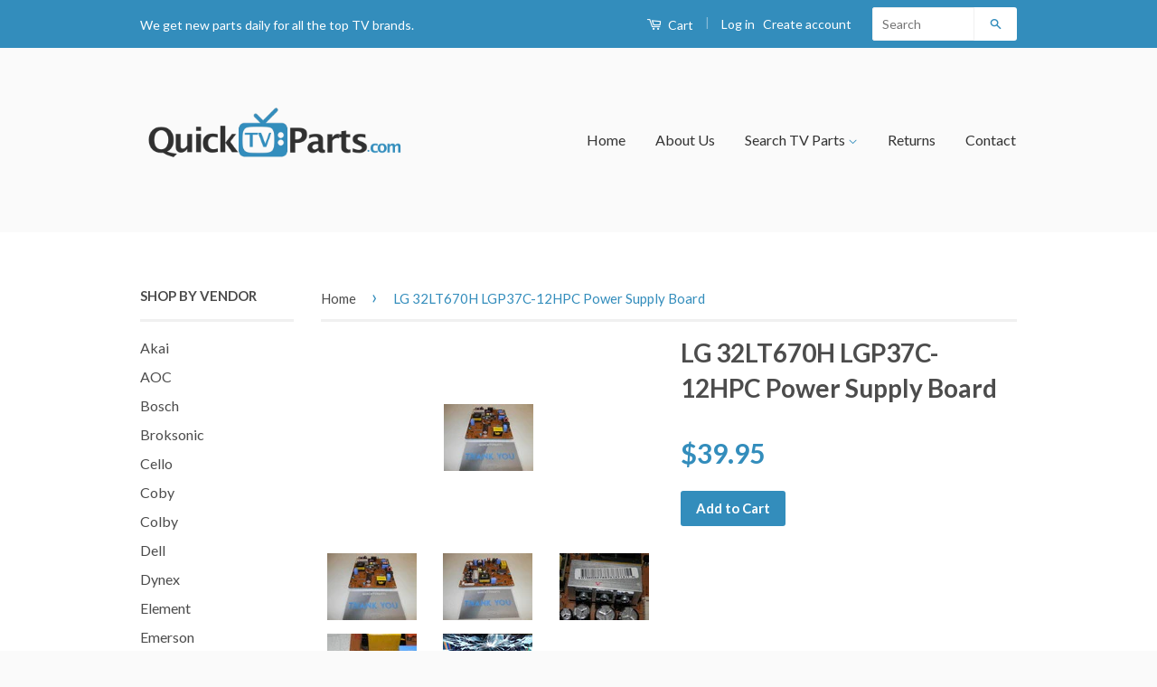

--- FILE ---
content_type: text/html; charset=utf-8
request_url: https://quicktvparts.com/products/lg-32lt670h-lgp37c-12hpc-power-supply-board
body_size: 19211
content:
<!doctype html>
<!--[if lt IE 7]><html class="no-js lt-ie9 lt-ie8 lt-ie7" lang="en"> <![endif]-->
<!--[if IE 7]><html class="no-js lt-ie9 lt-ie8" lang="en"> <![endif]-->
<!--[if IE 8]><html class="no-js lt-ie9" lang="en"> <![endif]-->
<!--[if IE 9 ]><html class="ie9 no-js"> <![endif]-->
<!--[if (gt IE 9)|!(IE)]><!--> <html class="no-js"> <!--<![endif]-->
<head>

  <!-- Basic page needs ================================================== -->
  <meta charset="utf-8">
  <meta http-equiv="X-UA-Compatible" content="IE=edge,chrome=1">

  
  <link rel="shortcut icon" href="//quicktvparts.com/cdn/shop/t/3/assets/favicon.png?v=12132279231580090761649529396" type="image/png" />
  

  <!-- Title and description ================================================== -->
  <title>
  LG 32LT670H LGP37C-12HPC Power Supply Board &ndash; QuickTVParts.com
  </title>
  
  
  <meta name="description" content="LG 32LT670H LGP37C-12HPC Power Supply Board    ALL PARTS WERE REMOVED FROM A WORKING, TESTED TV WITH A CRACKED SCREEN. SOME WERE STILL NEW IN THERE ORIGINAL BOX AND SOME WERE NOT. VERY IMPORTANT: Please were not a guess / testing store if your not sure contact us, TV is shown working in pics so no returns for &quot;DEFECTIV">
  
  
  <!-- Social Meta Tags ================================================== -->
  

  <meta property="og:type" content="product">
  <meta property="og:title" content="LG 32LT670H LGP37C-12HPC Power Supply Board">
  <meta property="og:url" content="https://quicktvparts.com/products/lg-32lt670h-lgp37c-12hpc-power-supply-board">
  
  <meta property="og:image" content="http://quicktvparts.com/cdn/shop/products/clients_mrebay_photo_sets_78507_thumbs_P4170030_grande.JPG?v=1555619720">
  <meta property="og:image:secure_url" content="https://quicktvparts.com/cdn/shop/products/clients_mrebay_photo_sets_78507_thumbs_P4170030_grande.JPG?v=1555619720">
  
  <meta property="og:image" content="http://quicktvparts.com/cdn/shop/products/clients_mrebay_photo_sets_78507_thumbs_P4170031_grande.JPG?v=1555619721">
  <meta property="og:image:secure_url" content="https://quicktvparts.com/cdn/shop/products/clients_mrebay_photo_sets_78507_thumbs_P4170031_grande.JPG?v=1555619721">
  
  <meta property="og:image" content="http://quicktvparts.com/cdn/shop/products/clients_mrebay_photo_sets_78507_thumbs_P4170032_grande.JPG?v=1555619722">
  <meta property="og:image:secure_url" content="https://quicktvparts.com/cdn/shop/products/clients_mrebay_photo_sets_78507_thumbs_P4170032_grande.JPG?v=1555619722">
  
  <meta property="og:price:amount" content="39.95">
  <meta property="og:price:currency" content="USD">



  <meta property="og:description" content="LG 32LT670H LGP37C-12HPC Power Supply Board    ALL PARTS WERE REMOVED FROM A WORKING, TESTED TV WITH A CRACKED SCREEN. SOME WERE STILL NEW IN THERE ORIGINAL BOX AND SOME WERE NOT. VERY IMPORTANT: Please were not a guess / testing store if your not sure contact us, TV is shown working in pics so no returns for &quot;DEFECTIV">


<meta property="og:site_name" content="QuickTVParts.com">




  <meta name="twitter:card" content="summary">



  <meta name="twitter:title" content="LG 32LT670H LGP37C-12HPC Power Supply Board">
  <meta name="twitter:description" content="LG 32LT670H LGP37C-12HPC Power Supply Board 
 

ALL PARTS WERE REMOVED FROM A WORKING, TESTED TV WITH A CRACKED SCREEN. SOME WERE STILL NEW IN THERE ORIGINAL BOX AND SOME WERE NOT.
VERY IMPORTANT:
Ple">
  <meta name="twitter:image" content="https://quicktvparts.com/cdn/shop/products/clients_mrebay_photo_sets_78507_thumbs_P4170030_large.JPG?v=1555619720">
  <meta name="twitter:image:width" content="480">
  <meta name="twitter:image:height" content="480">



  <!-- Helpers ================================================== -->
  <link rel="canonical" href="https://quicktvparts.com/products/lg-32lt670h-lgp37c-12hpc-power-supply-board">
  <meta name="viewport" content="width=device-width,initial-scale=1">
  <meta name="theme-color" content="#338dbc">

  
  <!-- Ajaxify Cart Plugin ================================================== -->
  <link href="//quicktvparts.com/cdn/shop/t/3/assets/ajaxify.scss.css?v=77820539487846778471649529459" rel="stylesheet" type="text/css" media="all" />
  

  <!-- CSS ================================================== -->
  <link href="//quicktvparts.com/cdn/shop/t/3/assets/timber.scss.css?v=84362760388441085241676565825" rel="stylesheet" type="text/css" media="all" />
  <link href="//quicktvparts.com/cdn/shop/t/3/assets/theme.scss.css?v=151346741974894236131676565825" rel="stylesheet" type="text/css" media="all" />

  
  
  
  <link href="//fonts.googleapis.com/css?family=Lato:400,700" rel="stylesheet" type="text/css" media="all" />


  



  <!-- Header hook for plugins ================================================== -->
  <script>window.performance && window.performance.mark && window.performance.mark('shopify.content_for_header.start');</script><meta id="shopify-digital-wallet" name="shopify-digital-wallet" content="/13950183/digital_wallets/dialog">
<meta name="shopify-checkout-api-token" content="f57ed3a946f5fe5051f3eb2c32a05930">
<meta id="in-context-paypal-metadata" data-shop-id="13950183" data-venmo-supported="false" data-environment="production" data-locale="en_US" data-paypal-v4="true" data-currency="USD">
<link rel="alternate" type="application/json+oembed" href="https://quicktvparts.com/products/lg-32lt670h-lgp37c-12hpc-power-supply-board.oembed">
<script async="async" src="/checkouts/internal/preloads.js?locale=en-US"></script>
<link rel="preconnect" href="https://shop.app" crossorigin="anonymous">
<script async="async" src="https://shop.app/checkouts/internal/preloads.js?locale=en-US&shop_id=13950183" crossorigin="anonymous"></script>
<script id="apple-pay-shop-capabilities" type="application/json">{"shopId":13950183,"countryCode":"US","currencyCode":"USD","merchantCapabilities":["supports3DS"],"merchantId":"gid:\/\/shopify\/Shop\/13950183","merchantName":"QuickTVParts.com","requiredBillingContactFields":["postalAddress","email","phone"],"requiredShippingContactFields":["postalAddress","email","phone"],"shippingType":"shipping","supportedNetworks":["visa","masterCard","amex","discover","elo","jcb"],"total":{"type":"pending","label":"QuickTVParts.com","amount":"1.00"},"shopifyPaymentsEnabled":true,"supportsSubscriptions":true}</script>
<script id="shopify-features" type="application/json">{"accessToken":"f57ed3a946f5fe5051f3eb2c32a05930","betas":["rich-media-storefront-analytics"],"domain":"quicktvparts.com","predictiveSearch":true,"shopId":13950183,"locale":"en"}</script>
<script>var Shopify = Shopify || {};
Shopify.shop = "quick-tv-parts.myshopify.com";
Shopify.locale = "en";
Shopify.currency = {"active":"USD","rate":"1.0"};
Shopify.country = "US";
Shopify.theme = {"name":"Classic with Installments message","id":121577635907,"schema_name":null,"schema_version":null,"theme_store_id":721,"role":"main"};
Shopify.theme.handle = "null";
Shopify.theme.style = {"id":null,"handle":null};
Shopify.cdnHost = "quicktvparts.com/cdn";
Shopify.routes = Shopify.routes || {};
Shopify.routes.root = "/";</script>
<script type="module">!function(o){(o.Shopify=o.Shopify||{}).modules=!0}(window);</script>
<script>!function(o){function n(){var o=[];function n(){o.push(Array.prototype.slice.apply(arguments))}return n.q=o,n}var t=o.Shopify=o.Shopify||{};t.loadFeatures=n(),t.autoloadFeatures=n()}(window);</script>
<script>
  window.ShopifyPay = window.ShopifyPay || {};
  window.ShopifyPay.apiHost = "shop.app\/pay";
  window.ShopifyPay.redirectState = null;
</script>
<script id="shop-js-analytics" type="application/json">{"pageType":"product"}</script>
<script defer="defer" async type="module" src="//quicktvparts.com/cdn/shopifycloud/shop-js/modules/v2/client.init-shop-cart-sync_BT-GjEfc.en.esm.js"></script>
<script defer="defer" async type="module" src="//quicktvparts.com/cdn/shopifycloud/shop-js/modules/v2/chunk.common_D58fp_Oc.esm.js"></script>
<script defer="defer" async type="module" src="//quicktvparts.com/cdn/shopifycloud/shop-js/modules/v2/chunk.modal_xMitdFEc.esm.js"></script>
<script type="module">
  await import("//quicktvparts.com/cdn/shopifycloud/shop-js/modules/v2/client.init-shop-cart-sync_BT-GjEfc.en.esm.js");
await import("//quicktvparts.com/cdn/shopifycloud/shop-js/modules/v2/chunk.common_D58fp_Oc.esm.js");
await import("//quicktvparts.com/cdn/shopifycloud/shop-js/modules/v2/chunk.modal_xMitdFEc.esm.js");

  window.Shopify.SignInWithShop?.initShopCartSync?.({"fedCMEnabled":true,"windoidEnabled":true});

</script>
<script>
  window.Shopify = window.Shopify || {};
  if (!window.Shopify.featureAssets) window.Shopify.featureAssets = {};
  window.Shopify.featureAssets['shop-js'] = {"shop-cart-sync":["modules/v2/client.shop-cart-sync_DZOKe7Ll.en.esm.js","modules/v2/chunk.common_D58fp_Oc.esm.js","modules/v2/chunk.modal_xMitdFEc.esm.js"],"init-fed-cm":["modules/v2/client.init-fed-cm_B6oLuCjv.en.esm.js","modules/v2/chunk.common_D58fp_Oc.esm.js","modules/v2/chunk.modal_xMitdFEc.esm.js"],"shop-cash-offers":["modules/v2/client.shop-cash-offers_D2sdYoxE.en.esm.js","modules/v2/chunk.common_D58fp_Oc.esm.js","modules/v2/chunk.modal_xMitdFEc.esm.js"],"shop-login-button":["modules/v2/client.shop-login-button_QeVjl5Y3.en.esm.js","modules/v2/chunk.common_D58fp_Oc.esm.js","modules/v2/chunk.modal_xMitdFEc.esm.js"],"pay-button":["modules/v2/client.pay-button_DXTOsIq6.en.esm.js","modules/v2/chunk.common_D58fp_Oc.esm.js","modules/v2/chunk.modal_xMitdFEc.esm.js"],"shop-button":["modules/v2/client.shop-button_DQZHx9pm.en.esm.js","modules/v2/chunk.common_D58fp_Oc.esm.js","modules/v2/chunk.modal_xMitdFEc.esm.js"],"avatar":["modules/v2/client.avatar_BTnouDA3.en.esm.js"],"init-windoid":["modules/v2/client.init-windoid_CR1B-cfM.en.esm.js","modules/v2/chunk.common_D58fp_Oc.esm.js","modules/v2/chunk.modal_xMitdFEc.esm.js"],"init-shop-for-new-customer-accounts":["modules/v2/client.init-shop-for-new-customer-accounts_C_vY_xzh.en.esm.js","modules/v2/client.shop-login-button_QeVjl5Y3.en.esm.js","modules/v2/chunk.common_D58fp_Oc.esm.js","modules/v2/chunk.modal_xMitdFEc.esm.js"],"init-shop-email-lookup-coordinator":["modules/v2/client.init-shop-email-lookup-coordinator_BI7n9ZSv.en.esm.js","modules/v2/chunk.common_D58fp_Oc.esm.js","modules/v2/chunk.modal_xMitdFEc.esm.js"],"init-shop-cart-sync":["modules/v2/client.init-shop-cart-sync_BT-GjEfc.en.esm.js","modules/v2/chunk.common_D58fp_Oc.esm.js","modules/v2/chunk.modal_xMitdFEc.esm.js"],"shop-toast-manager":["modules/v2/client.shop-toast-manager_DiYdP3xc.en.esm.js","modules/v2/chunk.common_D58fp_Oc.esm.js","modules/v2/chunk.modal_xMitdFEc.esm.js"],"init-customer-accounts":["modules/v2/client.init-customer-accounts_D9ZNqS-Q.en.esm.js","modules/v2/client.shop-login-button_QeVjl5Y3.en.esm.js","modules/v2/chunk.common_D58fp_Oc.esm.js","modules/v2/chunk.modal_xMitdFEc.esm.js"],"init-customer-accounts-sign-up":["modules/v2/client.init-customer-accounts-sign-up_iGw4briv.en.esm.js","modules/v2/client.shop-login-button_QeVjl5Y3.en.esm.js","modules/v2/chunk.common_D58fp_Oc.esm.js","modules/v2/chunk.modal_xMitdFEc.esm.js"],"shop-follow-button":["modules/v2/client.shop-follow-button_CqMgW2wH.en.esm.js","modules/v2/chunk.common_D58fp_Oc.esm.js","modules/v2/chunk.modal_xMitdFEc.esm.js"],"checkout-modal":["modules/v2/client.checkout-modal_xHeaAweL.en.esm.js","modules/v2/chunk.common_D58fp_Oc.esm.js","modules/v2/chunk.modal_xMitdFEc.esm.js"],"shop-login":["modules/v2/client.shop-login_D91U-Q7h.en.esm.js","modules/v2/chunk.common_D58fp_Oc.esm.js","modules/v2/chunk.modal_xMitdFEc.esm.js"],"lead-capture":["modules/v2/client.lead-capture_BJmE1dJe.en.esm.js","modules/v2/chunk.common_D58fp_Oc.esm.js","modules/v2/chunk.modal_xMitdFEc.esm.js"],"payment-terms":["modules/v2/client.payment-terms_Ci9AEqFq.en.esm.js","modules/v2/chunk.common_D58fp_Oc.esm.js","modules/v2/chunk.modal_xMitdFEc.esm.js"]};
</script>
<script>(function() {
  var isLoaded = false;
  function asyncLoad() {
    if (isLoaded) return;
    isLoaded = true;
    var urls = ["https:\/\/widgetic.com\/sdk\/sdk.js?shop=quick-tv-parts.myshopify.com"];
    for (var i = 0; i < urls.length; i++) {
      var s = document.createElement('script');
      s.type = 'text/javascript';
      s.async = true;
      s.src = urls[i];
      var x = document.getElementsByTagName('script')[0];
      x.parentNode.insertBefore(s, x);
    }
  };
  if(window.attachEvent) {
    window.attachEvent('onload', asyncLoad);
  } else {
    window.addEventListener('load', asyncLoad, false);
  }
})();</script>
<script id="__st">var __st={"a":13950183,"offset":-18000,"reqid":"4a5baea1-13f8-4bd3-9fc9-76deaf4739f7-1769066492","pageurl":"quicktvparts.com\/products\/lg-32lt670h-lgp37c-12hpc-power-supply-board","u":"53a219396bb7","p":"product","rtyp":"product","rid":2114378858563};</script>
<script>window.ShopifyPaypalV4VisibilityTracking = true;</script>
<script id="captcha-bootstrap">!function(){'use strict';const t='contact',e='account',n='new_comment',o=[[t,t],['blogs',n],['comments',n],[t,'customer']],c=[[e,'customer_login'],[e,'guest_login'],[e,'recover_customer_password'],[e,'create_customer']],r=t=>t.map((([t,e])=>`form[action*='/${t}']:not([data-nocaptcha='true']) input[name='form_type'][value='${e}']`)).join(','),a=t=>()=>t?[...document.querySelectorAll(t)].map((t=>t.form)):[];function s(){const t=[...o],e=r(t);return a(e)}const i='password',u='form_key',d=['recaptcha-v3-token','g-recaptcha-response','h-captcha-response',i],f=()=>{try{return window.sessionStorage}catch{return}},m='__shopify_v',_=t=>t.elements[u];function p(t,e,n=!1){try{const o=window.sessionStorage,c=JSON.parse(o.getItem(e)),{data:r}=function(t){const{data:e,action:n}=t;return t[m]||n?{data:e,action:n}:{data:t,action:n}}(c);for(const[e,n]of Object.entries(r))t.elements[e]&&(t.elements[e].value=n);n&&o.removeItem(e)}catch(o){console.error('form repopulation failed',{error:o})}}const l='form_type',E='cptcha';function T(t){t.dataset[E]=!0}const w=window,h=w.document,L='Shopify',v='ce_forms',y='captcha';let A=!1;((t,e)=>{const n=(g='f06e6c50-85a8-45c8-87d0-21a2b65856fe',I='https://cdn.shopify.com/shopifycloud/storefront-forms-hcaptcha/ce_storefront_forms_captcha_hcaptcha.v1.5.2.iife.js',D={infoText:'Protected by hCaptcha',privacyText:'Privacy',termsText:'Terms'},(t,e,n)=>{const o=w[L][v],c=o.bindForm;if(c)return c(t,g,e,D).then(n);var r;o.q.push([[t,g,e,D],n]),r=I,A||(h.body.append(Object.assign(h.createElement('script'),{id:'captcha-provider',async:!0,src:r})),A=!0)});var g,I,D;w[L]=w[L]||{},w[L][v]=w[L][v]||{},w[L][v].q=[],w[L][y]=w[L][y]||{},w[L][y].protect=function(t,e){n(t,void 0,e),T(t)},Object.freeze(w[L][y]),function(t,e,n,w,h,L){const[v,y,A,g]=function(t,e,n){const i=e?o:[],u=t?c:[],d=[...i,...u],f=r(d),m=r(i),_=r(d.filter((([t,e])=>n.includes(e))));return[a(f),a(m),a(_),s()]}(w,h,L),I=t=>{const e=t.target;return e instanceof HTMLFormElement?e:e&&e.form},D=t=>v().includes(t);t.addEventListener('submit',(t=>{const e=I(t);if(!e)return;const n=D(e)&&!e.dataset.hcaptchaBound&&!e.dataset.recaptchaBound,o=_(e),c=g().includes(e)&&(!o||!o.value);(n||c)&&t.preventDefault(),c&&!n&&(function(t){try{if(!f())return;!function(t){const e=f();if(!e)return;const n=_(t);if(!n)return;const o=n.value;o&&e.removeItem(o)}(t);const e=Array.from(Array(32),(()=>Math.random().toString(36)[2])).join('');!function(t,e){_(t)||t.append(Object.assign(document.createElement('input'),{type:'hidden',name:u})),t.elements[u].value=e}(t,e),function(t,e){const n=f();if(!n)return;const o=[...t.querySelectorAll(`input[type='${i}']`)].map((({name:t})=>t)),c=[...d,...o],r={};for(const[a,s]of new FormData(t).entries())c.includes(a)||(r[a]=s);n.setItem(e,JSON.stringify({[m]:1,action:t.action,data:r}))}(t,e)}catch(e){console.error('failed to persist form',e)}}(e),e.submit())}));const S=(t,e)=>{t&&!t.dataset[E]&&(n(t,e.some((e=>e===t))),T(t))};for(const o of['focusin','change'])t.addEventListener(o,(t=>{const e=I(t);D(e)&&S(e,y())}));const B=e.get('form_key'),M=e.get(l),P=B&&M;t.addEventListener('DOMContentLoaded',(()=>{const t=y();if(P)for(const e of t)e.elements[l].value===M&&p(e,B);[...new Set([...A(),...v().filter((t=>'true'===t.dataset.shopifyCaptcha))])].forEach((e=>S(e,t)))}))}(h,new URLSearchParams(w.location.search),n,t,e,['guest_login'])})(!0,!0)}();</script>
<script integrity="sha256-4kQ18oKyAcykRKYeNunJcIwy7WH5gtpwJnB7kiuLZ1E=" data-source-attribution="shopify.loadfeatures" defer="defer" src="//quicktvparts.com/cdn/shopifycloud/storefront/assets/storefront/load_feature-a0a9edcb.js" crossorigin="anonymous"></script>
<script crossorigin="anonymous" defer="defer" src="//quicktvparts.com/cdn/shopifycloud/storefront/assets/shopify_pay/storefront-65b4c6d7.js?v=20250812"></script>
<script data-source-attribution="shopify.dynamic_checkout.dynamic.init">var Shopify=Shopify||{};Shopify.PaymentButton=Shopify.PaymentButton||{isStorefrontPortableWallets:!0,init:function(){window.Shopify.PaymentButton.init=function(){};var t=document.createElement("script");t.src="https://quicktvparts.com/cdn/shopifycloud/portable-wallets/latest/portable-wallets.en.js",t.type="module",document.head.appendChild(t)}};
</script>
<script data-source-attribution="shopify.dynamic_checkout.buyer_consent">
  function portableWalletsHideBuyerConsent(e){var t=document.getElementById("shopify-buyer-consent"),n=document.getElementById("shopify-subscription-policy-button");t&&n&&(t.classList.add("hidden"),t.setAttribute("aria-hidden","true"),n.removeEventListener("click",e))}function portableWalletsShowBuyerConsent(e){var t=document.getElementById("shopify-buyer-consent"),n=document.getElementById("shopify-subscription-policy-button");t&&n&&(t.classList.remove("hidden"),t.removeAttribute("aria-hidden"),n.addEventListener("click",e))}window.Shopify?.PaymentButton&&(window.Shopify.PaymentButton.hideBuyerConsent=portableWalletsHideBuyerConsent,window.Shopify.PaymentButton.showBuyerConsent=portableWalletsShowBuyerConsent);
</script>
<script data-source-attribution="shopify.dynamic_checkout.cart.bootstrap">document.addEventListener("DOMContentLoaded",(function(){function t(){return document.querySelector("shopify-accelerated-checkout-cart, shopify-accelerated-checkout")}if(t())Shopify.PaymentButton.init();else{new MutationObserver((function(e,n){t()&&(Shopify.PaymentButton.init(),n.disconnect())})).observe(document.body,{childList:!0,subtree:!0})}}));
</script>
<link id="shopify-accelerated-checkout-styles" rel="stylesheet" media="screen" href="https://quicktvparts.com/cdn/shopifycloud/portable-wallets/latest/accelerated-checkout-backwards-compat.css" crossorigin="anonymous">
<style id="shopify-accelerated-checkout-cart">
        #shopify-buyer-consent {
  margin-top: 1em;
  display: inline-block;
  width: 100%;
}

#shopify-buyer-consent.hidden {
  display: none;
}

#shopify-subscription-policy-button {
  background: none;
  border: none;
  padding: 0;
  text-decoration: underline;
  font-size: inherit;
  cursor: pointer;
}

#shopify-subscription-policy-button::before {
  box-shadow: none;
}

      </style>

<script>window.performance && window.performance.mark && window.performance.mark('shopify.content_for_header.end');</script>

  

<!--[if lt IE 9]>
<script src="//cdnjs.cloudflare.com/ajax/libs/html5shiv/3.7.2/html5shiv.min.js" type="text/javascript"></script>
<script src="//quicktvparts.com/cdn/shop/t/3/assets/respond.min.js?v=52248677837542619231649529429" type="text/javascript"></script>
<link href="//quicktvparts.com/cdn/shop/t/3/assets/respond-proxy.html" id="respond-proxy" rel="respond-proxy" />
<link href="//quicktvparts.com/search?q=306205ed10050a4fdc5c46cfe46a724b" id="respond-redirect" rel="respond-redirect" />
<script src="//quicktvparts.com/search?q=306205ed10050a4fdc5c46cfe46a724b" type="text/javascript"></script>
<![endif]-->



  <script src="//ajax.googleapis.com/ajax/libs/jquery/1.11.0/jquery.min.js" type="text/javascript"></script>
  <script src="//quicktvparts.com/cdn/shop/t/3/assets/modernizr.min.js?v=26620055551102246001649529420" type="text/javascript"></script>

  
  

<link href="https://monorail-edge.shopifysvc.com" rel="dns-prefetch">
<script>(function(){if ("sendBeacon" in navigator && "performance" in window) {try {var session_token_from_headers = performance.getEntriesByType('navigation')[0].serverTiming.find(x => x.name == '_s').description;} catch {var session_token_from_headers = undefined;}var session_cookie_matches = document.cookie.match(/_shopify_s=([^;]*)/);var session_token_from_cookie = session_cookie_matches && session_cookie_matches.length === 2 ? session_cookie_matches[1] : "";var session_token = session_token_from_headers || session_token_from_cookie || "";function handle_abandonment_event(e) {var entries = performance.getEntries().filter(function(entry) {return /monorail-edge.shopifysvc.com/.test(entry.name);});if (!window.abandonment_tracked && entries.length === 0) {window.abandonment_tracked = true;var currentMs = Date.now();var navigation_start = performance.timing.navigationStart;var payload = {shop_id: 13950183,url: window.location.href,navigation_start,duration: currentMs - navigation_start,session_token,page_type: "product"};window.navigator.sendBeacon("https://monorail-edge.shopifysvc.com/v1/produce", JSON.stringify({schema_id: "online_store_buyer_site_abandonment/1.1",payload: payload,metadata: {event_created_at_ms: currentMs,event_sent_at_ms: currentMs}}));}}window.addEventListener('pagehide', handle_abandonment_event);}}());</script>
<script id="web-pixels-manager-setup">(function e(e,d,r,n,o){if(void 0===o&&(o={}),!Boolean(null===(a=null===(i=window.Shopify)||void 0===i?void 0:i.analytics)||void 0===a?void 0:a.replayQueue)){var i,a;window.Shopify=window.Shopify||{};var t=window.Shopify;t.analytics=t.analytics||{};var s=t.analytics;s.replayQueue=[],s.publish=function(e,d,r){return s.replayQueue.push([e,d,r]),!0};try{self.performance.mark("wpm:start")}catch(e){}var l=function(){var e={modern:/Edge?\/(1{2}[4-9]|1[2-9]\d|[2-9]\d{2}|\d{4,})\.\d+(\.\d+|)|Firefox\/(1{2}[4-9]|1[2-9]\d|[2-9]\d{2}|\d{4,})\.\d+(\.\d+|)|Chrom(ium|e)\/(9{2}|\d{3,})\.\d+(\.\d+|)|(Maci|X1{2}).+ Version\/(15\.\d+|(1[6-9]|[2-9]\d|\d{3,})\.\d+)([,.]\d+|)( \(\w+\)|)( Mobile\/\w+|) Safari\/|Chrome.+OPR\/(9{2}|\d{3,})\.\d+\.\d+|(CPU[ +]OS|iPhone[ +]OS|CPU[ +]iPhone|CPU IPhone OS|CPU iPad OS)[ +]+(15[._]\d+|(1[6-9]|[2-9]\d|\d{3,})[._]\d+)([._]\d+|)|Android:?[ /-](13[3-9]|1[4-9]\d|[2-9]\d{2}|\d{4,})(\.\d+|)(\.\d+|)|Android.+Firefox\/(13[5-9]|1[4-9]\d|[2-9]\d{2}|\d{4,})\.\d+(\.\d+|)|Android.+Chrom(ium|e)\/(13[3-9]|1[4-9]\d|[2-9]\d{2}|\d{4,})\.\d+(\.\d+|)|SamsungBrowser\/([2-9]\d|\d{3,})\.\d+/,legacy:/Edge?\/(1[6-9]|[2-9]\d|\d{3,})\.\d+(\.\d+|)|Firefox\/(5[4-9]|[6-9]\d|\d{3,})\.\d+(\.\d+|)|Chrom(ium|e)\/(5[1-9]|[6-9]\d|\d{3,})\.\d+(\.\d+|)([\d.]+$|.*Safari\/(?![\d.]+ Edge\/[\d.]+$))|(Maci|X1{2}).+ Version\/(10\.\d+|(1[1-9]|[2-9]\d|\d{3,})\.\d+)([,.]\d+|)( \(\w+\)|)( Mobile\/\w+|) Safari\/|Chrome.+OPR\/(3[89]|[4-9]\d|\d{3,})\.\d+\.\d+|(CPU[ +]OS|iPhone[ +]OS|CPU[ +]iPhone|CPU IPhone OS|CPU iPad OS)[ +]+(10[._]\d+|(1[1-9]|[2-9]\d|\d{3,})[._]\d+)([._]\d+|)|Android:?[ /-](13[3-9]|1[4-9]\d|[2-9]\d{2}|\d{4,})(\.\d+|)(\.\d+|)|Mobile Safari.+OPR\/([89]\d|\d{3,})\.\d+\.\d+|Android.+Firefox\/(13[5-9]|1[4-9]\d|[2-9]\d{2}|\d{4,})\.\d+(\.\d+|)|Android.+Chrom(ium|e)\/(13[3-9]|1[4-9]\d|[2-9]\d{2}|\d{4,})\.\d+(\.\d+|)|Android.+(UC? ?Browser|UCWEB|U3)[ /]?(15\.([5-9]|\d{2,})|(1[6-9]|[2-9]\d|\d{3,})\.\d+)\.\d+|SamsungBrowser\/(5\.\d+|([6-9]|\d{2,})\.\d+)|Android.+MQ{2}Browser\/(14(\.(9|\d{2,})|)|(1[5-9]|[2-9]\d|\d{3,})(\.\d+|))(\.\d+|)|K[Aa][Ii]OS\/(3\.\d+|([4-9]|\d{2,})\.\d+)(\.\d+|)/},d=e.modern,r=e.legacy,n=navigator.userAgent;return n.match(d)?"modern":n.match(r)?"legacy":"unknown"}(),u="modern"===l?"modern":"legacy",c=(null!=n?n:{modern:"",legacy:""})[u],f=function(e){return[e.baseUrl,"/wpm","/b",e.hashVersion,"modern"===e.buildTarget?"m":"l",".js"].join("")}({baseUrl:d,hashVersion:r,buildTarget:u}),m=function(e){var d=e.version,r=e.bundleTarget,n=e.surface,o=e.pageUrl,i=e.monorailEndpoint;return{emit:function(e){var a=e.status,t=e.errorMsg,s=(new Date).getTime(),l=JSON.stringify({metadata:{event_sent_at_ms:s},events:[{schema_id:"web_pixels_manager_load/3.1",payload:{version:d,bundle_target:r,page_url:o,status:a,surface:n,error_msg:t},metadata:{event_created_at_ms:s}}]});if(!i)return console&&console.warn&&console.warn("[Web Pixels Manager] No Monorail endpoint provided, skipping logging."),!1;try{return self.navigator.sendBeacon.bind(self.navigator)(i,l)}catch(e){}var u=new XMLHttpRequest;try{return u.open("POST",i,!0),u.setRequestHeader("Content-Type","text/plain"),u.send(l),!0}catch(e){return console&&console.warn&&console.warn("[Web Pixels Manager] Got an unhandled error while logging to Monorail."),!1}}}}({version:r,bundleTarget:l,surface:e.surface,pageUrl:self.location.href,monorailEndpoint:e.monorailEndpoint});try{o.browserTarget=l,function(e){var d=e.src,r=e.async,n=void 0===r||r,o=e.onload,i=e.onerror,a=e.sri,t=e.scriptDataAttributes,s=void 0===t?{}:t,l=document.createElement("script"),u=document.querySelector("head"),c=document.querySelector("body");if(l.async=n,l.src=d,a&&(l.integrity=a,l.crossOrigin="anonymous"),s)for(var f in s)if(Object.prototype.hasOwnProperty.call(s,f))try{l.dataset[f]=s[f]}catch(e){}if(o&&l.addEventListener("load",o),i&&l.addEventListener("error",i),u)u.appendChild(l);else{if(!c)throw new Error("Did not find a head or body element to append the script");c.appendChild(l)}}({src:f,async:!0,onload:function(){if(!function(){var e,d;return Boolean(null===(d=null===(e=window.Shopify)||void 0===e?void 0:e.analytics)||void 0===d?void 0:d.initialized)}()){var d=window.webPixelsManager.init(e)||void 0;if(d){var r=window.Shopify.analytics;r.replayQueue.forEach((function(e){var r=e[0],n=e[1],o=e[2];d.publishCustomEvent(r,n,o)})),r.replayQueue=[],r.publish=d.publishCustomEvent,r.visitor=d.visitor,r.initialized=!0}}},onerror:function(){return m.emit({status:"failed",errorMsg:"".concat(f," has failed to load")})},sri:function(e){var d=/^sha384-[A-Za-z0-9+/=]+$/;return"string"==typeof e&&d.test(e)}(c)?c:"",scriptDataAttributes:o}),m.emit({status:"loading"})}catch(e){m.emit({status:"failed",errorMsg:(null==e?void 0:e.message)||"Unknown error"})}}})({shopId: 13950183,storefrontBaseUrl: "https://quicktvparts.com",extensionsBaseUrl: "https://extensions.shopifycdn.com/cdn/shopifycloud/web-pixels-manager",monorailEndpoint: "https://monorail-edge.shopifysvc.com/unstable/produce_batch",surface: "storefront-renderer",enabledBetaFlags: ["2dca8a86"],webPixelsConfigList: [{"id":"397606979","configuration":"{\"config\":\"{\\\"pixel_id\\\":\\\"G-BBJ7KMX15Q\\\",\\\"gtag_events\\\":[{\\\"type\\\":\\\"purchase\\\",\\\"action_label\\\":\\\"G-BBJ7KMX15Q\\\"},{\\\"type\\\":\\\"page_view\\\",\\\"action_label\\\":\\\"G-BBJ7KMX15Q\\\"},{\\\"type\\\":\\\"view_item\\\",\\\"action_label\\\":\\\"G-BBJ7KMX15Q\\\"},{\\\"type\\\":\\\"search\\\",\\\"action_label\\\":\\\"G-BBJ7KMX15Q\\\"},{\\\"type\\\":\\\"add_to_cart\\\",\\\"action_label\\\":\\\"G-BBJ7KMX15Q\\\"},{\\\"type\\\":\\\"begin_checkout\\\",\\\"action_label\\\":\\\"G-BBJ7KMX15Q\\\"},{\\\"type\\\":\\\"add_payment_info\\\",\\\"action_label\\\":\\\"G-BBJ7KMX15Q\\\"}],\\\"enable_monitoring_mode\\\":false}\"}","eventPayloadVersion":"v1","runtimeContext":"OPEN","scriptVersion":"b2a88bafab3e21179ed38636efcd8a93","type":"APP","apiClientId":1780363,"privacyPurposes":[],"dataSharingAdjustments":{"protectedCustomerApprovalScopes":["read_customer_address","read_customer_email","read_customer_name","read_customer_personal_data","read_customer_phone"]}},{"id":"shopify-app-pixel","configuration":"{}","eventPayloadVersion":"v1","runtimeContext":"STRICT","scriptVersion":"0450","apiClientId":"shopify-pixel","type":"APP","privacyPurposes":["ANALYTICS","MARKETING"]},{"id":"shopify-custom-pixel","eventPayloadVersion":"v1","runtimeContext":"LAX","scriptVersion":"0450","apiClientId":"shopify-pixel","type":"CUSTOM","privacyPurposes":["ANALYTICS","MARKETING"]}],isMerchantRequest: false,initData: {"shop":{"name":"QuickTVParts.com","paymentSettings":{"currencyCode":"USD"},"myshopifyDomain":"quick-tv-parts.myshopify.com","countryCode":"US","storefrontUrl":"https:\/\/quicktvparts.com"},"customer":null,"cart":null,"checkout":null,"productVariants":[{"price":{"amount":39.95,"currencyCode":"USD"},"product":{"title":"LG 32LT670H LGP37C-12HPC Power Supply Board","vendor":"LG","id":"2114378858563","untranslatedTitle":"LG 32LT670H LGP37C-12HPC Power Supply Board","url":"\/products\/lg-32lt670h-lgp37c-12hpc-power-supply-board","type":"TV Boards, Parts \u0026 Components"},"id":"19347278430275","image":{"src":"\/\/quicktvparts.com\/cdn\/shop\/products\/clients_mrebay_photo_sets_78507_thumbs_P4170030.JPG?v=1555619720"},"sku":"52724","title":"Default Title","untranslatedTitle":"Default Title"}],"purchasingCompany":null},},"https://quicktvparts.com/cdn","fcfee988w5aeb613cpc8e4bc33m6693e112",{"modern":"","legacy":""},{"shopId":"13950183","storefrontBaseUrl":"https:\/\/quicktvparts.com","extensionBaseUrl":"https:\/\/extensions.shopifycdn.com\/cdn\/shopifycloud\/web-pixels-manager","surface":"storefront-renderer","enabledBetaFlags":"[\"2dca8a86\"]","isMerchantRequest":"false","hashVersion":"fcfee988w5aeb613cpc8e4bc33m6693e112","publish":"custom","events":"[[\"page_viewed\",{}],[\"product_viewed\",{\"productVariant\":{\"price\":{\"amount\":39.95,\"currencyCode\":\"USD\"},\"product\":{\"title\":\"LG 32LT670H LGP37C-12HPC Power Supply Board\",\"vendor\":\"LG\",\"id\":\"2114378858563\",\"untranslatedTitle\":\"LG 32LT670H LGP37C-12HPC Power Supply Board\",\"url\":\"\/products\/lg-32lt670h-lgp37c-12hpc-power-supply-board\",\"type\":\"TV Boards, Parts \u0026 Components\"},\"id\":\"19347278430275\",\"image\":{\"src\":\"\/\/quicktvparts.com\/cdn\/shop\/products\/clients_mrebay_photo_sets_78507_thumbs_P4170030.JPG?v=1555619720\"},\"sku\":\"52724\",\"title\":\"Default Title\",\"untranslatedTitle\":\"Default Title\"}}]]"});</script><script>
  window.ShopifyAnalytics = window.ShopifyAnalytics || {};
  window.ShopifyAnalytics.meta = window.ShopifyAnalytics.meta || {};
  window.ShopifyAnalytics.meta.currency = 'USD';
  var meta = {"product":{"id":2114378858563,"gid":"gid:\/\/shopify\/Product\/2114378858563","vendor":"LG","type":"TV Boards, Parts \u0026 Components","handle":"lg-32lt670h-lgp37c-12hpc-power-supply-board","variants":[{"id":19347278430275,"price":3995,"name":"LG 32LT670H LGP37C-12HPC Power Supply Board","public_title":null,"sku":"52724"}],"remote":false},"page":{"pageType":"product","resourceType":"product","resourceId":2114378858563,"requestId":"4a5baea1-13f8-4bd3-9fc9-76deaf4739f7-1769066492"}};
  for (var attr in meta) {
    window.ShopifyAnalytics.meta[attr] = meta[attr];
  }
</script>
<script class="analytics">
  (function () {
    var customDocumentWrite = function(content) {
      var jquery = null;

      if (window.jQuery) {
        jquery = window.jQuery;
      } else if (window.Checkout && window.Checkout.$) {
        jquery = window.Checkout.$;
      }

      if (jquery) {
        jquery('body').append(content);
      }
    };

    var hasLoggedConversion = function(token) {
      if (token) {
        return document.cookie.indexOf('loggedConversion=' + token) !== -1;
      }
      return false;
    }

    var setCookieIfConversion = function(token) {
      if (token) {
        var twoMonthsFromNow = new Date(Date.now());
        twoMonthsFromNow.setMonth(twoMonthsFromNow.getMonth() + 2);

        document.cookie = 'loggedConversion=' + token + '; expires=' + twoMonthsFromNow;
      }
    }

    var trekkie = window.ShopifyAnalytics.lib = window.trekkie = window.trekkie || [];
    if (trekkie.integrations) {
      return;
    }
    trekkie.methods = [
      'identify',
      'page',
      'ready',
      'track',
      'trackForm',
      'trackLink'
    ];
    trekkie.factory = function(method) {
      return function() {
        var args = Array.prototype.slice.call(arguments);
        args.unshift(method);
        trekkie.push(args);
        return trekkie;
      };
    };
    for (var i = 0; i < trekkie.methods.length; i++) {
      var key = trekkie.methods[i];
      trekkie[key] = trekkie.factory(key);
    }
    trekkie.load = function(config) {
      trekkie.config = config || {};
      trekkie.config.initialDocumentCookie = document.cookie;
      var first = document.getElementsByTagName('script')[0];
      var script = document.createElement('script');
      script.type = 'text/javascript';
      script.onerror = function(e) {
        var scriptFallback = document.createElement('script');
        scriptFallback.type = 'text/javascript';
        scriptFallback.onerror = function(error) {
                var Monorail = {
      produce: function produce(monorailDomain, schemaId, payload) {
        var currentMs = new Date().getTime();
        var event = {
          schema_id: schemaId,
          payload: payload,
          metadata: {
            event_created_at_ms: currentMs,
            event_sent_at_ms: currentMs
          }
        };
        return Monorail.sendRequest("https://" + monorailDomain + "/v1/produce", JSON.stringify(event));
      },
      sendRequest: function sendRequest(endpointUrl, payload) {
        // Try the sendBeacon API
        if (window && window.navigator && typeof window.navigator.sendBeacon === 'function' && typeof window.Blob === 'function' && !Monorail.isIos12()) {
          var blobData = new window.Blob([payload], {
            type: 'text/plain'
          });

          if (window.navigator.sendBeacon(endpointUrl, blobData)) {
            return true;
          } // sendBeacon was not successful

        } // XHR beacon

        var xhr = new XMLHttpRequest();

        try {
          xhr.open('POST', endpointUrl);
          xhr.setRequestHeader('Content-Type', 'text/plain');
          xhr.send(payload);
        } catch (e) {
          console.log(e);
        }

        return false;
      },
      isIos12: function isIos12() {
        return window.navigator.userAgent.lastIndexOf('iPhone; CPU iPhone OS 12_') !== -1 || window.navigator.userAgent.lastIndexOf('iPad; CPU OS 12_') !== -1;
      }
    };
    Monorail.produce('monorail-edge.shopifysvc.com',
      'trekkie_storefront_load_errors/1.1',
      {shop_id: 13950183,
      theme_id: 121577635907,
      app_name: "storefront",
      context_url: window.location.href,
      source_url: "//quicktvparts.com/cdn/s/trekkie.storefront.1bbfab421998800ff09850b62e84b8915387986d.min.js"});

        };
        scriptFallback.async = true;
        scriptFallback.src = '//quicktvparts.com/cdn/s/trekkie.storefront.1bbfab421998800ff09850b62e84b8915387986d.min.js';
        first.parentNode.insertBefore(scriptFallback, first);
      };
      script.async = true;
      script.src = '//quicktvparts.com/cdn/s/trekkie.storefront.1bbfab421998800ff09850b62e84b8915387986d.min.js';
      first.parentNode.insertBefore(script, first);
    };
    trekkie.load(
      {"Trekkie":{"appName":"storefront","development":false,"defaultAttributes":{"shopId":13950183,"isMerchantRequest":null,"themeId":121577635907,"themeCityHash":"15230973834595085342","contentLanguage":"en","currency":"USD","eventMetadataId":"bfd49adc-3231-41cd-9960-81bfc48e55e5"},"isServerSideCookieWritingEnabled":true,"monorailRegion":"shop_domain","enabledBetaFlags":["65f19447"]},"Session Attribution":{},"S2S":{"facebookCapiEnabled":false,"source":"trekkie-storefront-renderer","apiClientId":580111}}
    );

    var loaded = false;
    trekkie.ready(function() {
      if (loaded) return;
      loaded = true;

      window.ShopifyAnalytics.lib = window.trekkie;

      var originalDocumentWrite = document.write;
      document.write = customDocumentWrite;
      try { window.ShopifyAnalytics.merchantGoogleAnalytics.call(this); } catch(error) {};
      document.write = originalDocumentWrite;

      window.ShopifyAnalytics.lib.page(null,{"pageType":"product","resourceType":"product","resourceId":2114378858563,"requestId":"4a5baea1-13f8-4bd3-9fc9-76deaf4739f7-1769066492","shopifyEmitted":true});

      var match = window.location.pathname.match(/checkouts\/(.+)\/(thank_you|post_purchase)/)
      var token = match? match[1]: undefined;
      if (!hasLoggedConversion(token)) {
        setCookieIfConversion(token);
        window.ShopifyAnalytics.lib.track("Viewed Product",{"currency":"USD","variantId":19347278430275,"productId":2114378858563,"productGid":"gid:\/\/shopify\/Product\/2114378858563","name":"LG 32LT670H LGP37C-12HPC Power Supply Board","price":"39.95","sku":"52724","brand":"LG","variant":null,"category":"TV Boards, Parts \u0026 Components","nonInteraction":true,"remote":false},undefined,undefined,{"shopifyEmitted":true});
      window.ShopifyAnalytics.lib.track("monorail:\/\/trekkie_storefront_viewed_product\/1.1",{"currency":"USD","variantId":19347278430275,"productId":2114378858563,"productGid":"gid:\/\/shopify\/Product\/2114378858563","name":"LG 32LT670H LGP37C-12HPC Power Supply Board","price":"39.95","sku":"52724","brand":"LG","variant":null,"category":"TV Boards, Parts \u0026 Components","nonInteraction":true,"remote":false,"referer":"https:\/\/quicktvparts.com\/products\/lg-32lt670h-lgp37c-12hpc-power-supply-board"});
      }
    });


        var eventsListenerScript = document.createElement('script');
        eventsListenerScript.async = true;
        eventsListenerScript.src = "//quicktvparts.com/cdn/shopifycloud/storefront/assets/shop_events_listener-3da45d37.js";
        document.getElementsByTagName('head')[0].appendChild(eventsListenerScript);

})();</script>
  <script>
  if (!window.ga || (window.ga && typeof window.ga !== 'function')) {
    window.ga = function ga() {
      (window.ga.q = window.ga.q || []).push(arguments);
      if (window.Shopify && window.Shopify.analytics && typeof window.Shopify.analytics.publish === 'function') {
        window.Shopify.analytics.publish("ga_stub_called", {}, {sendTo: "google_osp_migration"});
      }
      console.error("Shopify's Google Analytics stub called with:", Array.from(arguments), "\nSee https://help.shopify.com/manual/promoting-marketing/pixels/pixel-migration#google for more information.");
    };
    if (window.Shopify && window.Shopify.analytics && typeof window.Shopify.analytics.publish === 'function') {
      window.Shopify.analytics.publish("ga_stub_initialized", {}, {sendTo: "google_osp_migration"});
    }
  }
</script>
<script
  defer
  src="https://quicktvparts.com/cdn/shopifycloud/perf-kit/shopify-perf-kit-3.0.4.min.js"
  data-application="storefront-renderer"
  data-shop-id="13950183"
  data-render-region="gcp-us-central1"
  data-page-type="product"
  data-theme-instance-id="121577635907"
  data-theme-name=""
  data-theme-version=""
  data-monorail-region="shop_domain"
  data-resource-timing-sampling-rate="10"
  data-shs="true"
  data-shs-beacon="true"
  data-shs-export-with-fetch="true"
  data-shs-logs-sample-rate="1"
  data-shs-beacon-endpoint="https://quicktvparts.com/api/collect"
></script>
</head>

<body id="lg-32lt670h-lgp37c-12hpc-power-supply-board" class="template-product" >

  <div class="header-bar">
  <div class="wrapper medium-down--hide">
    <div class="large--display-table">
      <div class="header-bar__left large--display-table-cell">
        
          <div class="header-bar__module header-bar__message">
            We get new parts daily for all the top TV brands.
          </div>
        
      </div>

      <div class="header-bar__right large--display-table-cell">
        <div class="header-bar__module">
          <a href="/cart" class="cart-toggle">
            <span class="icon icon-cart header-bar__cart-icon" aria-hidden="true"></span>
            Cart
            <span class="cart-count header-bar__cart-count hidden-count">0</span>
          </a>
        </div>

        
          <span class="header-bar__sep" aria-hidden="true">|</span>
          <ul class="header-bar__module header-bar__module--list">
            
              <li>
                <a href="/account/login" id="customer_login_link">Log in</a>
              </li>
              <li>
                <a href="/account/register" id="customer_register_link">Create account</a>
              </li>
            
          </ul>
        
        
        
          <div class="header-bar__module header-bar__search">
            <form action="/search" method="get" class="input-group search-box" role="search">

<input type="search" name="q" value="" placeholder="Search" class="input-group-field" aria-label="Search">
<span class="input-group-btn">
<button type="submit" class="btn icon-fallback-text">
<span class="icon icon-search" aria-hidden="true"></span>
<span class="fallback-text">Search</span>
</button>
</span>
</form>
          </div>
        

      </div>
    </div>
  </div>
  <div class="wrapper large--hide">
    <button type="button" class="mobile-nav-trigger" id="MobileNavTrigger">
      <span class="icon icon-hamburger" aria-hidden="true"></span>
      Menu
    </button>
    <a href="/cart" class="cart-toggle mobile-cart-toggle">
      <span class="icon icon-cart header-bar__cart-icon" aria-hidden="true"></span>
      Cart <span class="cart-count hidden-count">0</span>
    </a>
  </div>
  <ul id="MobileNav" class="mobile-nav large--hide">
  
  
  
  <li class="mobile-nav__link" aria-haspopup="true">
    
      <a href="/" class="mobile-nav">
        Home
      </a>
    
  </li>
  
  
  <li class="mobile-nav__link" aria-haspopup="true">
    
      <a href="/pages/about-us" class="mobile-nav">
        About Us
      </a>
    
  </li>
  
  
  <li class="mobile-nav__link" aria-haspopup="true">
    
      <a href="/search" class="mobile-nav__sublist-trigger">
        Search TV Parts
        <span class="icon-fallback-text mobile-nav__sublist-expand">
  <span class="icon icon-plus" aria-hidden="true"></span>
  <span class="fallback-text">+</span>
</span>
<span class="icon-fallback-text mobile-nav__sublist-contract">
  <span class="icon icon-minus" aria-hidden="true"></span>
  <span class="fallback-text">-</span>
</span>
      </a>
      <ul class="mobile-nav__sublist">  
        
          <li class="mobile-nav__sublist-link">
            <a href="/pages/sony">Search Sony TV Parts</a>
          </li>
        
          <li class="mobile-nav__sublist-link">
            <a href="/pages/samsung">Search Samsung TV Parts</a>
          </li>
        
          <li class="mobile-nav__sublist-link">
            <a href="/pages/vizio">Search Vizio TV Parts</a>
          </li>
        
          <li class="mobile-nav__sublist-link">
            <a href="/search">Search All TV Parts</a>
          </li>
        
      </ul>
    
  </li>
  
  
  <li class="mobile-nav__link" aria-haspopup="true">
    
      <a href="/pages/returns" class="mobile-nav">
        Returns
      </a>
    
  </li>
  
  
  <li class="mobile-nav__link" aria-haspopup="true">
    
      <a href="/pages/contact" class="mobile-nav">
        Contact
      </a>
    
  </li>
  
  
    
      
      
      
      
      
    
      
      
      
      
      
    
      
      
      
      
      
    
      
      
      
      
      
    
      
      
      
      
      
    
    
    
    
    
      
      
      
      <li class="mobile-nav__link" aria-haspopup="true">
  <a href="#" class="mobile-nav__sublist-trigger">
    Shop by Brand
    <span class="icon-fallback-text mobile-nav__sublist-expand">
  <span class="icon icon-plus" aria-hidden="true"></span>
  <span class="fallback-text">+</span>
</span>
<span class="icon-fallback-text mobile-nav__sublist-contract">
  <span class="icon icon-minus" aria-hidden="true"></span>
  <span class="fallback-text">-</span>
</span>
  </a>
  <ul class="mobile-nav__sublist">
  
    
      <li class="mobile-nav__sublist-link">
        <a href="/collections/vendors?q=Acer">Acer</a>
      </li>
    
  
    
      <li class="mobile-nav__sublist-link">
        <a href="/collections/vendors?q=AKAI">AKAI</a>
      </li>
    
  
    
      <li class="mobile-nav__sublist-link">
        <a href="/collections/vendors?q=ALBATRON">ALBATRON</a>
      </li>
    
  
    
      <li class="mobile-nav__sublist-link">
        <a href="/collections/vendors?q=AOC">AOC</a>
      </li>
    
  
    
      <li class="mobile-nav__sublist-link">
        <a href="/collections/vendors?q=Apex">Apex</a>
      </li>
    
  
    
      <li class="mobile-nav__sublist-link">
        <a href="/collections/vendors?q=ATYME">ATYME</a>
      </li>
    
  
    
      <li class="mobile-nav__sublist-link">
        <a href="/collections/vendors?q=AUO">AUO</a>
      </li>
    
  
    
      <li class="mobile-nav__sublist-link">
        <a href="/collections/vendors?q=AVERA">AVERA</a>
      </li>
    
  
    
      <li class="mobile-nav__sublist-link">
        <a href="/collections/vendors?q=BOSE">BOSE</a>
      </li>
    
  
    
      <li class="mobile-nav__sublist-link">
        <a href="/collections/vendors?q=Broksonic">Broksonic</a>
      </li>
    
  
    
      <li class="mobile-nav__sublist-link">
        <a href="/collections/vendors?q=Cello">Cello</a>
      </li>
    
  
    
      <li class="mobile-nav__sublist-link">
        <a href="/collections/vendors?q=CMO">CMO</a>
      </li>
    
  
    
      <li class="mobile-nav__sublist-link">
        <a href="/collections/vendors?q=Coby">Coby</a>
      </li>
    
  
    
      <li class="mobile-nav__sublist-link">
        <a href="/collections/vendors?q=COLBY">COLBY</a>
      </li>
    
  
    
      <li class="mobile-nav__sublist-link">
        <a href="/collections/vendors?q=CRH">CRH</a>
      </li>
    
  
    
      <li class="mobile-nav__sublist-link">
        <a href="/collections/vendors?q=CUI">CUI</a>
      </li>
    
  
    
      <li class="mobile-nav__sublist-link">
        <a href="/collections/vendors?q=Curtis">Curtis</a>
      </li>
    
  
    
      <li class="mobile-nav__sublist-link">
        <a href="/collections/vendors?q=Darfon">Darfon</a>
      </li>
    
  
    
      <li class="mobile-nav__sublist-link">
        <a href="/collections/vendors?q=Dell">Dell</a>
      </li>
    
  
    
      <li class="mobile-nav__sublist-link">
        <a href="/collections/vendors?q=Denon">Denon</a>
      </li>
    
  
    
      <li class="mobile-nav__sublist-link">
        <a href="/collections/vendors?q=Dynascan">Dynascan</a>
      </li>
    
  
    
      <li class="mobile-nav__sublist-link">
        <a href="/collections/vendors?q=Dynex">Dynex</a>
      </li>
    
  
    
      <li class="mobile-nav__sublist-link">
        <a href="/collections/vendors?q=ELC">ELC</a>
      </li>
    
  
    
      <li class="mobile-nav__sublist-link">
        <a href="/collections/vendors?q=Element">Element</a>
      </li>
    
  
    
      <li class="mobile-nav__sublist-link">
        <a href="/collections/vendors?q=Element%20Philips%20Insigina">Element Philips Insigina</a>
      </li>
    
  
    
      <li class="mobile-nav__sublist-link">
        <a href="/collections/vendors?q=Element%20Seiki">Element Seiki</a>
      </li>
    
  
    
      <li class="mobile-nav__sublist-link">
        <a href="/collections/vendors?q=Emerson">Emerson</a>
      </li>
    
  
    
      <li class="mobile-nav__sublist-link">
        <a href="/collections/vendors?q=Emerson%20Magnavox">Emerson Magnavox</a>
      </li>
    
  
    
      <li class="mobile-nav__sublist-link">
        <a href="/collections/vendors?q=Emerson%20Magnavox%20Sylvania">Emerson Magnavox Sylvania</a>
      </li>
    
  
    
      <li class="mobile-nav__sublist-link">
        <a href="/collections/vendors?q=Emerson%20Sanyo">Emerson Sanyo</a>
      </li>
    
  
    
      <li class="mobile-nav__sublist-link">
        <a href="/collections/vendors?q=Envision">Envision</a>
      </li>
    
  
    
      <li class="mobile-nav__sublist-link">
        <a href="/collections/vendors?q=Fujitsu">Fujitsu</a>
      </li>
    
  
    
      <li class="mobile-nav__sublist-link">
        <a href="/collections/vendors?q=Funai">Funai</a>
      </li>
    
  
    
      <li class="mobile-nav__sublist-link">
        <a href="/collections/vendors?q=Furrion">Furrion</a>
      </li>
    
  
    
      <li class="mobile-nav__sublist-link">
        <a href="/collections/vendors?q=Gateway">Gateway</a>
      </li>
    
  
    
      <li class="mobile-nav__sublist-link">
        <a href="/collections/vendors?q=GPX">GPX</a>
      </li>
    
  
    
      <li class="mobile-nav__sublist-link">
        <a href="/collections/vendors?q=Haier">Haier</a>
      </li>
    
  
    
      <li class="mobile-nav__sublist-link">
        <a href="/collections/vendors?q=HANNSG">HANNSG</a>
      </li>
    
  
    
      <li class="mobile-nav__sublist-link">
        <a href="/collections/vendors?q=Hannspree">Hannspree</a>
      </li>
    
  
    
      <li class="mobile-nav__sublist-link">
        <a href="/collections/vendors?q=Hisense">Hisense</a>
      </li>
    
  
    
      <li class="mobile-nav__sublist-link">
        <a href="/collections/vendors?q=Hitachi">Hitachi</a>
      </li>
    
  
    
      <li class="mobile-nav__sublist-link">
        <a href="/collections/vendors?q=HP">HP</a>
      </li>
    
  
    
      <li class="mobile-nav__sublist-link">
        <a href="/collections/vendors?q=I-INC">I-INC</a>
      </li>
    
  
    
      <li class="mobile-nav__sublist-link">
        <a href="/collections/vendors?q=ILO">ILO</a>
      </li>
    
  
    
      <li class="mobile-nav__sublist-link">
        <a href="/collections/vendors?q=Innolux">Innolux</a>
      </li>
    
  
    
      <li class="mobile-nav__sublist-link">
        <a href="/collections/vendors?q=Insignia">Insignia</a>
      </li>
    
  
    
      <li class="mobile-nav__sublist-link">
        <a href="/collections/vendors?q=Insignia%20Hisense">Insignia Hisense</a>
      </li>
    
  
    
      <li class="mobile-nav__sublist-link">
        <a href="/collections/vendors?q=Insignia%20JVC%20Samsung">Insignia JVC Samsung</a>
      </li>
    
  
    
      <li class="mobile-nav__sublist-link">
        <a href="/collections/vendors?q=iSymphony">iSymphony</a>
      </li>
    
  
    
      <li class="mobile-nav__sublist-link">
        <a href="/collections/vendors?q=Jensen">Jensen</a>
      </li>
    
  
    
      <li class="mobile-nav__sublist-link">
        <a href="/collections/vendors?q=JVC">JVC</a>
      </li>
    
  
    
      <li class="mobile-nav__sublist-link">
        <a href="/collections/vendors?q=Kawasaki">Kawasaki</a>
      </li>
    
  
    
      <li class="mobile-nav__sublist-link">
        <a href="/collections/vendors?q=Kenmore">Kenmore</a>
      </li>
    
  
    
      <li class="mobile-nav__sublist-link">
        <a href="/collections/vendors?q=Konka">Konka</a>
      </li>
    
  
    
      <li class="mobile-nav__sublist-link">
        <a href="/collections/vendors?q=LG">LG</a>
      </li>
    
  
    
      <li class="mobile-nav__sublist-link">
        <a href="/collections/vendors?q=LG%20DELL">LG DELL</a>
      </li>
    
  
    
      <li class="mobile-nav__sublist-link">
        <a href="/collections/vendors?q=LG%20HP%20SANYO%20PHILIPS%20SONY%20TOSHIBA">LG HP SANYO PHILIPS SONY TOSHIBA</a>
      </li>
    
  
    
      <li class="mobile-nav__sublist-link">
        <a href="/collections/vendors?q=LG%20INSIGNIA">LG INSIGNIA</a>
      </li>
    
  
    
      <li class="mobile-nav__sublist-link">
        <a href="/collections/vendors?q=LG%20SAMSUNG%20HP%20SANYO%20PHILIPS%20SONY%20TOSHIBA%20DELL">LG SAMSUNG HP SANYO PHILIPS SONY TOSHIBA DELL</a>
      </li>
    
  
    
      <li class="mobile-nav__sublist-link">
        <a href="/collections/vendors?q=LG%20SAMSUNG%20SANYO">LG SAMSUNG SANYO</a>
      </li>
    
  
    
      <li class="mobile-nav__sublist-link">
        <a href="/collections/vendors?q=LG%20SANYO%20VIZIO">LG SANYO VIZIO</a>
      </li>
    
  
    
      <li class="mobile-nav__sublist-link">
        <a href="/collections/vendors?q=LG%20SHARP%20HISENSE">LG SHARP HISENSE</a>
      </li>
    
  
    
      <li class="mobile-nav__sublist-link">
        <a href="/collections/vendors?q=LG%20VIZIO%20INSIGNIA">LG VIZIO INSIGNIA</a>
      </li>
    
  
    
      <li class="mobile-nav__sublist-link">
        <a href="/collections/vendors?q=Magnavox">Magnavox</a>
      </li>
    
  
    
      <li class="mobile-nav__sublist-link">
        <a href="/collections/vendors?q=Magnavox%20Philips">Magnavox Philips</a>
      </li>
    
  
    
      <li class="mobile-nav__sublist-link">
        <a href="/collections/vendors?q=Magnavox%20Sanyo">Magnavox Sanyo</a>
      </li>
    
  
    
      <li class="mobile-nav__sublist-link">
        <a href="/collections/vendors?q=Marantz">Marantz</a>
      </li>
    
  
    
      <li class="mobile-nav__sublist-link">
        <a href="/collections/vendors?q=Maxent">Maxent</a>
      </li>
    
  
    
      <li class="mobile-nav__sublist-link">
        <a href="/collections/vendors?q=Mean%20Well">Mean Well</a>
      </li>
    
  
    
      <li class="mobile-nav__sublist-link">
        <a href="/collections/vendors?q=Mean%20Wellean">Mean Wellean</a>
      </li>
    
  
    
      <li class="mobile-nav__sublist-link">
        <a href="/collections/vendors?q=Memorex">Memorex</a>
      </li>
    
  
    
      <li class="mobile-nav__sublist-link">
        <a href="/collections/vendors?q=Mintek">Mintek</a>
      </li>
    
  
    
      <li class="mobile-nav__sublist-link">
        <a href="/collections/vendors?q=Mitsubishi">Mitsubishi</a>
      </li>
    
  
    
      <li class="mobile-nav__sublist-link">
        <a href="/collections/vendors?q=Monivision">Monivision</a>
      </li>
    
  
    
      <li class="mobile-nav__sublist-link">
        <a href="/collections/vendors?q=NAKAMICHI">NAKAMICHI</a>
      </li>
    
  
    
      <li class="mobile-nav__sublist-link">
        <a href="/collections/vendors?q=NEC">NEC</a>
      </li>
    
  
    
      <li class="mobile-nav__sublist-link">
        <a href="/collections/vendors?q=norcent">norcent</a>
      </li>
    
  
    
      <li class="mobile-nav__sublist-link">
        <a href="/collections/vendors?q=oCOSMO">oCOSMO</a>
      </li>
    
  
    
      <li class="mobile-nav__sublist-link">
        <a href="/collections/vendors?q=Olevia">Olevia</a>
      </li>
    
  
    
      <li class="mobile-nav__sublist-link">
        <a href="/collections/vendors?q=ONN">ONN</a>
      </li>
    
  
    
      <li class="mobile-nav__sublist-link">
        <a href="/collections/vendors?q=Oon">Oon</a>
      </li>
    
  
    
      <li class="mobile-nav__sublist-link">
        <a href="/collections/vendors?q=optoma">optoma</a>
      </li>
    
  
    
      <li class="mobile-nav__sublist-link">
        <a href="/collections/vendors?q=P%26F">P&F</a>
      </li>
    
  
    
      <li class="mobile-nav__sublist-link">
        <a href="/collections/vendors?q=Panas">Panas</a>
      </li>
    
  
    
      <li class="mobile-nav__sublist-link">
        <a href="/collections/vendors?q=Panasonic">Panasonic</a>
      </li>
    
  
    
      <li class="mobile-nav__sublist-link">
        <a href="/collections/vendors?q=PANASONIC%20VIZIO">PANASONIC VIZIO</a>
      </li>
    
  
    
      <li class="mobile-nav__sublist-link">
        <a href="/collections/vendors?q=PDI">PDI</a>
      </li>
    
  
    
      <li class="mobile-nav__sublist-link">
        <a href="/collections/vendors?q=PEERLESS">PEERLESS</a>
      </li>
    
  
    
      <li class="mobile-nav__sublist-link">
        <a href="/collections/vendors?q=pelco">pelco</a>
      </li>
    
  
    
      <li class="mobile-nav__sublist-link">
        <a href="/collections/vendors?q=Philips">Philips</a>
      </li>
    
  
    
      <li class="mobile-nav__sublist-link">
        <a href="/collections/vendors?q=Philips%20LG%20POLAROID%20SANYO%20SCEPTRE">Philips LG POLAROID SANYO SCEPTRE</a>
      </li>
    
  
    
      <li class="mobile-nav__sublist-link">
        <a href="/collections/vendors?q=Pioneer">Pioneer</a>
      </li>
    
  
    
      <li class="mobile-nav__sublist-link">
        <a href="/collections/vendors?q=Planar">Planar</a>
      </li>
    
  
    
      <li class="mobile-nav__sublist-link">
        <a href="/collections/vendors?q=Polaroid">Polaroid</a>
      </li>
    
  
    
      <li class="mobile-nav__sublist-link">
        <a href="/collections/vendors?q=POLYCOM">POLYCOM</a>
      </li>
    
  
    
      <li class="mobile-nav__sublist-link">
        <a href="/collections/vendors?q=PRIMA">PRIMA</a>
      </li>
    
  
    
      <li class="mobile-nav__sublist-link">
        <a href="/collections/vendors?q=Proscan">Proscan</a>
      </li>
    
  
    
      <li class="mobile-nav__sublist-link">
        <a href="/collections/vendors?q=Protron">Protron</a>
      </li>
    
  
    
      <li class="mobile-nav__sublist-link">
        <a href="/collections/vendors?q=Quasar">Quasar</a>
      </li>
    
  
    
      <li class="mobile-nav__sublist-link">
        <a href="/collections/vendors?q=QuickTVParts.com">QuickTVParts.com</a>
      </li>
    
  
    
      <li class="mobile-nav__sublist-link">
        <a href="/collections/vendors?q=RCA">RCA</a>
      </li>
    
  
    
      <li class="mobile-nav__sublist-link">
        <a href="/collections/vendors?q=SAM">SAM</a>
      </li>
    
  
    
      <li class="mobile-nav__sublist-link">
        <a href="/collections/vendors?q=Sampo">Sampo</a>
      </li>
    
  
    
      <li class="mobile-nav__sublist-link">
        <a href="/collections/vendors?q=Samsung">Samsung</a>
      </li>
    
  
    
      <li class="mobile-nav__sublist-link">
        <a href="/collections/vendors?q=Samsung%20JVC%20MAGNAVOX%20DELL%20AKAI">Samsung JVC MAGNAVOX DELL AKAI</a>
      </li>
    
  
    
      <li class="mobile-nav__sublist-link">
        <a href="/collections/vendors?q=Samsung%20LG">Samsung LG</a>
      </li>
    
  
    
      <li class="mobile-nav__sublist-link">
        <a href="/collections/vendors?q=Sansui">Sansui</a>
      </li>
    
  
    
      <li class="mobile-nav__sublist-link">
        <a href="/collections/vendors?q=Sanyo">Sanyo</a>
      </li>
    
  
    
      <li class="mobile-nav__sublist-link">
        <a href="/collections/vendors?q=Sanyo%20Insignia%20Hitachi">Sanyo Insignia Hitachi</a>
      </li>
    
  
    
      <li class="mobile-nav__sublist-link">
        <a href="/collections/vendors?q=Sanyo%20Insignia%20Sony">Sanyo Insignia Sony</a>
      </li>
    
  
    
      <li class="mobile-nav__sublist-link">
        <a href="/collections/vendors?q=SANYO%20PHILIPS%20EMERSON">SANYO PHILIPS EMERSON</a>
      </li>
    
  
    
      <li class="mobile-nav__sublist-link">
        <a href="/collections/vendors?q=Sanyo%20Phillips">Sanyo Phillips</a>
      </li>
    
  
    
      <li class="mobile-nav__sublist-link">
        <a href="/collections/vendors?q=Sceptre">Sceptre</a>
      </li>
    
  
    
      <li class="mobile-nav__sublist-link">
        <a href="/collections/vendors?q=Sceptre,%20Vizio,%20Toshiba,%20Westinghouse,%20Insigina,%20Sharp">Sceptre, Vizio, Toshiba, Westinghouse, Insigina, Sharp</a>
      </li>
    
  
    
      <li class="mobile-nav__sublist-link">
        <a href="/collections/vendors?q=SCOTT">SCOTT</a>
      </li>
    
  
    
      <li class="mobile-nav__sublist-link">
        <a href="/collections/vendors?q=Seiki">Seiki</a>
      </li>
    
  
    
      <li class="mobile-nav__sublist-link">
        <a href="/collections/vendors?q=Sharp">Sharp</a>
      </li>
    
  
    
      <li class="mobile-nav__sublist-link">
        <a href="/collections/vendors?q=Sharp%20SAMSUNG">Sharp SAMSUNG</a>
      </li>
    
  
    
      <li class="mobile-nav__sublist-link">
        <a href="/collections/vendors?q=Sharp%20Seiki">Sharp Seiki</a>
      </li>
    
  
    
      <li class="mobile-nav__sublist-link">
        <a href="/collections/vendors?q=SHARP%20TCL%20VIZIO">SHARP TCL VIZIO</a>
      </li>
    
  
    
      <li class="mobile-nav__sublist-link">
        <a href="/collections/vendors?q=Sharp%20TCL%20Vizio%20Philips">Sharp TCL Vizio Philips</a>
      </li>
    
  
    
      <li class="mobile-nav__sublist-link">
        <a href="/collections/vendors?q=SILO">SILO</a>
      </li>
    
  
    
      <li class="mobile-nav__sublist-link">
        <a href="/collections/vendors?q=Silvania">Silvania</a>
      </li>
    
  
    
      <li class="mobile-nav__sublist-link">
        <a href="/collections/vendors?q=Sony">Sony</a>
      </li>
    
  
    
      <li class="mobile-nav__sublist-link">
        <a href="/collections/vendors?q=Speler">Speler</a>
      </li>
    
  
    
      <li class="mobile-nav__sublist-link">
        <a href="/collections/vendors?q=Stryker">Stryker</a>
      </li>
    
  
    
      <li class="mobile-nav__sublist-link">
        <a href="/collections/vendors?q=SVA">SVA</a>
      </li>
    
  
    
      <li class="mobile-nav__sublist-link">
        <a href="/collections/vendors?q=Sylvania">Sylvania</a>
      </li>
    
  
    
      <li class="mobile-nav__sublist-link">
        <a href="/collections/vendors?q=Symphonic">Symphonic</a>
      </li>
    
  
    
      <li class="mobile-nav__sublist-link">
        <a href="/collections/vendors?q=Tandberg">Tandberg</a>
      </li>
    
  
    
      <li class="mobile-nav__sublist-link">
        <a href="/collections/vendors?q=Tatung">Tatung</a>
      </li>
    
  
    
      <li class="mobile-nav__sublist-link">
        <a href="/collections/vendors?q=TCL">TCL</a>
      </li>
    
  
    
      <li class="mobile-nav__sublist-link">
        <a href="/collections/vendors?q=Toshiba">Toshiba</a>
      </li>
    
  
    
      <li class="mobile-nav__sublist-link">
        <a href="/collections/vendors?q=Trutech">Trutech</a>
      </li>
    
  
    
      <li class="mobile-nav__sublist-link">
        <a href="/collections/vendors?q=TVLogic">TVLogic</a>
      </li>
    
  
    
      <li class="mobile-nav__sublist-link">
        <a href="/collections/vendors?q=UPSTAR">UPSTAR</a>
      </li>
    
  
    
      <li class="mobile-nav__sublist-link">
        <a href="/collections/vendors?q=VIDAO">VIDAO</a>
      </li>
    
  
    
      <li class="mobile-nav__sublist-link">
        <a href="/collections/vendors?q=ViewSonic">ViewSonic</a>
      </li>
    
  
    
      <li class="mobile-nav__sublist-link">
        <a href="/collections/vendors?q=Viore">Viore</a>
      </li>
    
  
    
      <li class="mobile-nav__sublist-link">
        <a href="/collections/vendors?q=VIVITEK">VIVITEK</a>
      </li>
    
  
    
      <li class="mobile-nav__sublist-link">
        <a href="/collections/vendors?q=VIZIO">VIZIO</a>
      </li>
    
  
    
      <li class="mobile-nav__sublist-link">
        <a href="/collections/vendors?q=Vizio%20/Phillips/Sanyo">Vizio /Phillips/Sanyo</a>
      </li>
    
  
    
      <li class="mobile-nav__sublist-link">
        <a href="/collections/vendors?q=Vizio%20LG%20SONY%20SHARP%20RCA">Vizio LG SONY SHARP RCA</a>
      </li>
    
  
    
      <li class="mobile-nav__sublist-link">
        <a href="/collections/vendors?q=Vizio%20SONY%20LG%20SANYO%20INSIGNIA">Vizio SONY LG SANYO INSIGNIA</a>
      </li>
    
  
    
      <li class="mobile-nav__sublist-link">
        <a href="/collections/vendors?q=vizo">vizo</a>
      </li>
    
  
    
      <li class="mobile-nav__sublist-link">
        <a href="/collections/vendors?q=WESTINGHOUSE">WESTINGHOUSE</a>
      </li>
    
  
    
      <li class="mobile-nav__sublist-link">
        <a href="/collections/vendors?q=WESTINGHOUSE%20Sony%20Sharp%20LG%20Element">WESTINGHOUSE Sony Sharp LG Element</a>
      </li>
    
  
    
      <li class="mobile-nav__sublist-link">
        <a href="/collections/vendors?q=Yamaha">Yamaha</a>
      </li>
    
  
    
      <li class="mobile-nav__sublist-link">
        <a href="/collections/vendors?q=Zenith">Zenith</a>
      </li>
    
  
  </ul>
</li>


    
  
    
  

  
    
      <li class="mobile-nav__link">
        <a href="/account/login" id="customer_login_link">Log in</a>
      </li>
      <li class="mobile-nav__link">
        <a href="/account/register" id="customer_register_link">Create account</a>
      </li>
    
  
  
  <li class="mobile-nav__link">
    
      <div class="header-bar__module header-bar__search">
        <form action="/search" method="get" class="input-group search-box" role="search">

<input type="search" name="q" value="" placeholder="Search" class="input-group-field" aria-label="Search">
<span class="input-group-btn">
<button type="submit" class="btn icon-fallback-text">
<span class="icon icon-search" aria-hidden="true"></span>
<span class="fallback-text">Search</span>
</button>
</span>
</form>
      </div>
    
  </li>
  
</ul>

</div>


  <header class="site-header" role="banner">
    <div class="wrapper">

      <div class="grid--full large--display-table">
        <div class="grid__item large--one-third large--display-table-cell">
          
            <div class="h1 site-header__logo large--left" itemscope itemtype="http://schema.org/Organization">
          
            
              <a href="/" itemprop="url">
                <img src="https://cdn.shopify.com/s/files/1/1395/0183/files/quick_tv_logo2.png?1075340788269605913" width="450" >
              </a>
            
          
            </div>
          
          
            <p class="header-message large--hide">
              <small>We get new parts daily for all the top TV brands.</small>
            </p>
          
        </div>
        <div class="grid__item large--two-thirds large--display-table-cell medium-down--hide">
          
<ul class="site-nav" id="AccessibleNav">
  
    
    
    
      <li >
        <a href="/" class="site-nav__link">Home</a>
      </li>
    
  
    
    
    
      <li >
        <a href="/pages/about-us" class="site-nav__link">About Us</a>
      </li>
    
  
    
    
    
      <li class="site-nav--has-dropdown" aria-haspopup="true">
        <a href="/search" class="site-nav__link">
          Search TV Parts
          <span class="icon-fallback-text">
            <span class="icon icon-arrow-down" aria-hidden="true"></span>
          </span>
        </a>
        <ul class="site-nav__dropdown">
          
            <li>
              <a href="/pages/sony" class="site-nav__link">Search Sony TV Parts</a>
            </li>
          
            <li>
              <a href="/pages/samsung" class="site-nav__link">Search Samsung TV Parts</a>
            </li>
          
            <li>
              <a href="/pages/vizio" class="site-nav__link">Search Vizio TV Parts</a>
            </li>
          
            <li>
              <a href="/search" class="site-nav__link">Search All TV Parts</a>
            </li>
          
        </ul>
      </li>
    
  
    
    
    
      <li >
        <a href="/pages/returns" class="site-nav__link">Returns</a>
      </li>
    
  
    
    
    
      <li >
        <a href="/pages/contact" class="site-nav__link">Contact</a>
      </li>
    
  
</ul>

        </div>
      </div>

    </div>
  </header>

  <main class="wrapper main-content" role="main">
    <div class="grid">
      
        <div class="grid__item large--one-fifth medium-down--hide">
          


<nav class="sidebar-module">
  <div class="section-header">
    <p class="section-header__title h4">Shop By Vendor</p>
  </div>
  <ul class="sidebar-module__list">
    
   		<li>
          <a  href="/pages/akai">
            Akai
          </a>
    	</li>
    
   		<li>
          <a  href="/pages/aoc">
            AOC
          </a>
    	</li>
    
   		<li>
          <a  href="/pages/bosch">
            Bosch
          </a>
    	</li>
    
   		<li>
          <a  href="/pages/broksonic">
            Broksonic
          </a>
    	</li>
    
   		<li>
          <a  href="/pages/cello">
            Cello
          </a>
    	</li>
    
   		<li>
          <a  href="/pages/coby">
            Coby
          </a>
    	</li>
    
   		<li>
          <a  href="/pages/colby">
            Colby
          </a>
    	</li>
    
   		<li>
          <a  href="/pages/dell">
            Dell
          </a>
    	</li>
    
   		<li>
          <a  href="/pages/dynex">
            Dynex
          </a>
    	</li>
    
   		<li>
          <a  href="/pages/element">
            Element
          </a>
    	</li>
    
   		<li>
          <a  href="/pages/emerson">
            Emerson
          </a>
    	</li>
    
   		<li>
          <a  href="/pages/fujitsu">
            Fujitsu
          </a>
    	</li>
    
   		<li>
          <a  href="/pages/funai">
            Funai
          </a>
    	</li>
    
   		<li>
          <a  href="/pages/gateway">
            Gateway
          </a>
    	</li>
    
   		<li>
          <a  href="/pages/gpx">
            GPX
          </a>
    	</li>
    
   		<li>
          <a  href="/pages/haier">
            Haier
          </a>
    	</li>
    
   		<li>
          <a  href="/pages/hannsg">
            Hannsg
          </a>
    	</li>
    
   		<li>
          <a  href="/pages/hannspree">
            Hannspree
          </a>
    	</li>
    
   		<li>
          <a  href="/pages/hisense">
            Hisense
          </a>
    	</li>
    
   		<li>
          <a  href="/pages/hitachi">
            Hitachi
          </a>
    	</li>
    
   		<li>
          <a  href="/pages/hp">
            HP
          </a>
    	</li>
    
   		<li>
          <a  href="/pages/ifs">
            IFS
          </a>
    	</li>
    
   		<li>
          <a  href="/pages/ilo">
            ILO
          </a>
    	</li>
    
   		<li>
          <a  href="/pages/insignia">
            Insignia
          </a>
    	</li>
    
   		<li>
          <a  href="/pages/isymphony">
            Isymphony
          </a>
    	</li>
    
   		<li>
          <a  href="/pages/jensen">
            Jensen
          </a>
    	</li>
    
   		<li>
          <a  href="/pages/jvc">
            JVC
          </a>
    	</li>
    
   		<li>
          <a  href="/pages/kenmore">
            Kenmore
          </a>
    	</li>
    
   		<li>
          <a  href="/pages/lg">
            LG
          </a>
    	</li>
    
   		<li>
          <a  href="/pages/magnavox">
            Magnavox
          </a>
    	</li>
    
   		<li>
          <a  href="/pages/memorex">
            Memorex
          </a>
    	</li>
    
   		<li>
          <a  href="/pages/mintek">
            Mintek
          </a>
    	</li>
    
   		<li>
          <a  href="/pages/mitsubishi">
            Mitsubishi
          </a>
    	</li>
    
   		<li>
          <a  href="/pages/nec">
            NEC
          </a>
    	</li>
    
   		<li>
          <a  href="/pages/olevia">
            Olevia
          </a>
    	</li>
    
   		<li>
          <a  href="/pages/panasonic">
            Panasonic
          </a>
    	</li>
    
   		<li>
          <a  href="/pages/pdi">
            PDI
          </a>
    	</li>
    
   		<li>
          <a  href="/pages/philips">
            Philips
          </a>
    	</li>
    
   		<li>
          <a  href="/pages/pioneer">
            Pioneer
          </a>
    	</li>
    
   		<li>
          <a  href="/pages/polaroid">
            Polaroid
          </a>
    	</li>
    
   		<li>
          <a  href="/pages/proscan">
            Proscan
          </a>
    	</li>
    
   		<li>
          <a  href="/pages/protron">
            Protron
          </a>
    	</li>
    
   		<li>
          <a  href="/pages/quasar">
            Quasar
          </a>
    	</li>
    
   		<li>
          <a  href="/pages/rca">
            RCA
          </a>
    	</li>
    
   		<li>
          <a  href="/pages/samsung">
            Samsung
          </a>
    	</li>
    
   		<li>
          <a  href="/pages/sansui">
            Sansui
          </a>
    	</li>
    
   		<li>
          <a  href="/pages/sanyo">
            Sanyo
          </a>
    	</li>
    
   		<li>
          <a  href="/pages/sceptre">
            Sceptre
          </a>
    	</li>
    
   		<li>
          <a  href="/pages/seiki">
            Seiki
          </a>
    	</li>
    
   		<li>
          <a  href="/pages/sharp">
            Sharp
          </a>
    	</li>
    
   		<li>
          <a  href="/pages/silo">
            Silo
          </a>
    	</li>
    
   		<li>
          <a  href="/pages/sony">
            Sony
          </a>
    	</li>
    
   		<li>
          <a  href="/pages/sva">
            SVA
          </a>
    	</li>
    
   		<li>
          <a  href="/pages/sylvania">
            Sylvania
          </a>
    	</li>
    
   		<li>
          <a  href="/pages/symphonic">
            Symphonic
          </a>
    	</li>
    
   		<li>
          <a  href="/pages/tatung">
            Tatung
          </a>
    	</li>
    
   		<li>
          <a  href="/pages/tcl">
            TCL
          </a>
    	</li>
    
   		<li>
          <a  href="/pages/toshiba">
            Toshiba
          </a>
    	</li>
    
   		<li>
          <a  href="/pages/trutech">
            Trutech
          </a>
    	</li>
    
   		<li>
          <a  href="/pages/upstar">
            Upstar
          </a>
    	</li>
    
   		<li>
          <a  href="/pages/vidao">
            Vidao
          </a>
    	</li>
    
   		<li>
          <a  href="/pages/viewsonic">
            Viewsonic
          </a>
    	</li>
    
   		<li>
          <a  href="/pages/viore">
            Viore
          </a>
    	</li>
    
   		<li>
          <a  href="/pages/vizio">
            Vizio
          </a>
    	</li>
    
   		<li>
          <a  href="/pages/westinghouse">
            Westinghouse
          </a>
    	</li>
    
   		<li>
          <a  href="/pages/zenith">
            Zenith
          </a>
    	</li>
    
  </ul>
</nav>
        </div>
        <div class="grid__item large--four-fifths">
          <div itemscope itemtype="http://schema.org/Product">

  <meta itemprop="url" content="https://quicktvparts.com/products/lg-32lt670h-lgp37c-12hpc-power-supply-board">
  <meta itemprop="image" content="//quicktvparts.com/cdn/shop/products/clients_mrebay_photo_sets_78507_thumbs_P4170030_grande.JPG?v=1555619720">

  <div class="section-header section-header--breadcrumb">
    

<nav class="breadcrumb" role="navigation" aria-label="breadcrumbs">
  <a href="/" title="Back to the frontpage">Home</a>

  

    
    <span aria-hidden="true" class="breadcrumb__sep">&rsaquo;</span>
    <span>LG 32LT670H LGP37C-12HPC Power Supply Board</span>

  
</nav>


  </div>

  <div class="product-single">
    <div class="grid product-single__hero">
      <div class="grid__item large--one-half">
        <div class="product-single__photos" id="ProductPhoto">
          
          <img src="//quicktvparts.com/cdn/shop/products/clients_mrebay_photo_sets_78507_thumbs_P4170030_1024x1024.JPG?v=1555619720" alt="LG 32LT670H LGP37C-12HPC Power Supply Board" id="ProductPhotoImg">
        </div>
      </div>
      <div class="grid__item large--one-half">
        
        <h1 itemprop="name">LG 32LT670H LGP37C-12HPC Power Supply Board</h1>

        <div itemprop="offers" itemscope itemtype="http://schema.org/Offer">
          

          <meta itemprop="priceCurrency" content="USD">
          <link itemprop="availability" href="http://schema.org/InStock">

          












<div style="display: block; clear: both; padding-top: 10px;">
    <span id="pricewaiter"></span>
</div>

<script type="text/javascript">
(function() {

    window.PriceWaiterOptions = {

        enableButton: true,


        // Configure the product the PriceWaiter widget applies to.
        product: {
            sku: '2114378858563',
            name: 'LG 32LT670H LGP37C-12HPC Power Supply Board',
            brand: 'LG',
            categories: ["Hp","Lg","TV Parts - In Stock"],
            image: '//quicktvparts.com/cdn/shop/products/clients_mrebay_photo_sets_78507_thumbs_P4170030_1024x1024.JPG?v=1555619720',

            price: '$39.95',
            regular_price: ''

        },
        onLoad: function(PriceWaiter, platformOnLoad) {
            var pw_raw_variants = [{"id":19347278430275,"title":"Default Title","option1":"Default Title","option2":null,"option3":null,"sku":"52724","requires_shipping":true,"taxable":true,"featured_image":null,"available":true,"name":"LG 32LT670H LGP37C-12HPC Power Supply Board","public_title":null,"options":["Default Title"],"price":3995,"weight":907,"compare_at_price":null,"inventory_quantity":0,"inventory_management":null,"inventory_policy":"deny","barcode":"","requires_selling_plan":false,"selling_plan_allocations":[]}];
            var pw_product_options = ["Title"];
            var parent_sku = '2114378858563';
            var use_regular_price = '' == 'true' || false;

            platformOnLoad(pw_raw_variants, pw_product_options, parent_sku, use_regular_price);
        }
    };
})();
</script>




<form action="/cart/add" method="post" enctype="multipart/form-data" id="AddToCartForm">
            <select name="id" id="productSelect" class="product-single__variants">
              
                

                  <option  selected="selected"  data-sku="52724" value="19347278430275">Default Title - $39.95 USD</option>

                
              
            </select>

            <div class="product-single__prices">
              <span id="ProductPrice" class="product-single__price" itemprop="price" content="39.95">
                $39.95
              </span>

              
            </div>

            <div class="product-single__quantity is-hidden">
              <label for="Quantity" class="quantity-selector">Quantity</label>
              <input type="number" id="Quantity" name="quantity" value="1" min="1" class="quantity-selector">
            </div>

            <button type="submit" name="add" id="AddToCart" class="btn">
              <span id="AddToCartText">Add to Cart</span>
            </button>
          </form>
        </div>

      </div>
    </div>

    <div class="grid">
      <div class="grid__item large--one-half">
        
          <ul class="product-single__thumbnails grid-uniform" id="ProductThumbs">

            
              <li class="grid__item large--one-third medium-down--one-third">
                <a href="//quicktvparts.com/cdn/shop/products/clients_mrebay_photo_sets_78507_thumbs_P4170030_large.JPG?v=1555619720" class="product-single__thumbnail">
                  <img src="//quicktvparts.com/cdn/shop/products/clients_mrebay_photo_sets_78507_thumbs_P4170030_compact.JPG?v=1555619720" alt="LG 32LT670H LGP37C-12HPC Power Supply Board">
                </a>
              </li>
            
              <li class="grid__item large--one-third medium-down--one-third">
                <a href="//quicktvparts.com/cdn/shop/products/clients_mrebay_photo_sets_78507_thumbs_P4170031_large.JPG?v=1555619721" class="product-single__thumbnail">
                  <img src="//quicktvparts.com/cdn/shop/products/clients_mrebay_photo_sets_78507_thumbs_P4170031_compact.JPG?v=1555619721" alt="LG 32LT670H LGP37C-12HPC Power Supply Board">
                </a>
              </li>
            
              <li class="grid__item large--one-third medium-down--one-third">
                <a href="//quicktvparts.com/cdn/shop/products/clients_mrebay_photo_sets_78507_thumbs_P4170032_large.JPG?v=1555619722" class="product-single__thumbnail">
                  <img src="//quicktvparts.com/cdn/shop/products/clients_mrebay_photo_sets_78507_thumbs_P4170032_compact.JPG?v=1555619722" alt="LG 32LT670H LGP37C-12HPC Power Supply Board">
                </a>
              </li>
            
              <li class="grid__item large--one-third medium-down--one-third">
                <a href="//quicktvparts.com/cdn/shop/products/clients_mrebay_photo_sets_78507_thumbs_P4170033_large.JPG?v=1555619723" class="product-single__thumbnail">
                  <img src="//quicktvparts.com/cdn/shop/products/clients_mrebay_photo_sets_78507_thumbs_P4170033_compact.JPG?v=1555619723" alt="LG 32LT670H LGP37C-12HPC Power Supply Board">
                </a>
              </li>
            
              <li class="grid__item large--one-third medium-down--one-third">
                <a href="//quicktvparts.com/cdn/shop/products/clients_mrebay_photo_sets_77608_thumbs_s-l500_3138ba69-b441-431a-900d-567267fd5e9d_large.jpg?v=1555619723" class="product-single__thumbnail">
                  <img src="//quicktvparts.com/cdn/shop/products/clients_mrebay_photo_sets_77608_thumbs_s-l500_3138ba69-b441-431a-900d-567267fd5e9d_compact.jpg?v=1555619723" alt="LG 32LT670H LGP37C-12HPC Power Supply Board">
                </a>
              </li>
            

          </ul>
        
      </div>
    </div>
  </div>

  <hr class="hr--clear hr--small">
  <ul class="inline-list tab-switch__nav section-header">
    <li>
      <a href="#desc" data-link="desc" class="tab-switch__trigger h4 section-header__title">Description</a>
    </li>
    
  </ul>
  <div class="tab-switch__content" data-content="desc">
    <div class="product-description rte" itemprop="description">
      <p style="text-align: center;"><span style="font-size: 14pt;"><strong>LG 32LT670H LGP37C-12HPC Power Supply Board </strong></span></p>
<p style="text-align: center;"> </p>
<div id="yiv6162214375yui_3_16_0_ym19_1_1513880085402_24215" align="center" style="text-align: center;">
<p><span style="font-size: 14pt;"><strong>ALL PARTS WERE REMOVED FROM A WORKING, TESTED TV WITH A CRACKED SCREEN. SOME WERE STILL NEW IN THERE ORIGINAL BOX AND SOME WERE NOT.</strong></span></p>
<p><span style="font-size: 18pt;"><strong>VERY IMPORTANT:</strong></span></p>
<p><span style="font-size: 18pt;"><strong>Please were not a guess / testing store if your not sure contact us, TV is shown working in pics so no returns for "DEFECTIVE/NOT WORKING".</strong></span></p>
<p> </p>
<p><span style="font-size: 14pt;"><strong>Horizontal lines on the screen are NEVER caused by a board.</strong></span></p>
<p><span style="font-size: 14pt;"><strong>Horizontal lines indicate a defective LCD panel (screen) no part except a NEW screen will fix it.</strong></span></p>
<p><span style="font-size: 14pt;"><strong> </strong></span></p>
<p><span style="font-size: 14pt;"><strong>We recommend ordering by part number Always, never go off the back sticker alone, remove the part from the TV and confirm all numbers MATCH perfect.</strong></span></p>
<p><span style="font-size: 14pt;"><strong> Part number can be found on white bar-code sticker on board.</strong></span></p>
<p><span style="font-size: 14pt;"><strong>Often times there are TV models that use more than one set of parts and/or panels.</strong></span><br><span style="font-size: 14pt;"><strong>Important Message: Part number can be found on the sticker of the board or part.</strong></span></p>
<p align="center"><span style="font-size: 14pt;"><strong>Please see all of the high-res photos for details!</strong></span></p>
</div>
<div align="center" style="text-align: center;"><span style="font-size: 14pt;"><strong> </strong></span></div>
    </div>
  </div>
  

  
    <hr class="hr--clear hr--small">
    <h2 class="h4 small--text-center">Share this Product</h2>
    



<div class="social-sharing normal small--text-center" data-permalink="https://quicktvparts.com/products/lg-32lt670h-lgp37c-12hpc-power-supply-board">

  
    <a target="_blank" href="//www.facebook.com/sharer.php?u=https://quicktvparts.com/products/lg-32lt670h-lgp37c-12hpc-power-supply-board" class="share-facebook">
      <span class="icon icon-facebook"></span>
      <span class="share-title">Share</span>
      
        <span class="share-count">0</span>
      
    </a>
  

  
    <a target="_blank" href="//twitter.com/share?text=LG%2032LT670H%20LGP37C-12HPC%20Power%20Supply%20Board&amp;url=https://quicktvparts.com/products/lg-32lt670h-lgp37c-12hpc-power-supply-board" class="share-twitter">
      <span class="icon icon-twitter"></span>
      <span class="share-title">Tweet</span>
    </a>
  

  

    
      <a target="_blank" href="//pinterest.com/pin/create/button/?url=https://quicktvparts.com/products/lg-32lt670h-lgp37c-12hpc-power-supply-board&amp;media=http://quicktvparts.com/cdn/shop/products/clients_mrebay_photo_sets_78507_thumbs_P4170030_1024x1024.JPG?v=1555619720&amp;description=LG%2032LT670H%20LGP37C-12HPC%20Power%20Supply%20Board" class="share-pinterest">
        <span class="icon icon-pinterest"></span>
        <span class="share-title">Pin it</span>
        
          <span class="share-count">0</span>
        
      </a>
    

    
      <a target="_blank" href="//fancy.com/fancyit?ItemURL=https://quicktvparts.com/products/lg-32lt670h-lgp37c-12hpc-power-supply-board&amp;Title=LG%2032LT670H%20LGP37C-12HPC%20Power%20Supply%20Board&amp;Category=Other&amp;ImageURL=//quicktvparts.com/cdn/shop/products/clients_mrebay_photo_sets_78507_thumbs_P4170030_1024x1024.JPG?v=1555619720" class="share-fancy">
        <span class="icon icon-fancy"></span>
        <span class="share-title">Fancy</span>
      </a>
    

  

  
    <a target="_blank" href="//plus.google.com/share?url=https://quicktvparts.com/products/lg-32lt670h-lgp37c-12hpc-power-supply-board" class="share-google">
      <!-- Cannot get Google+ share count with JS yet -->
      <span class="icon icon-google_plus"></span>
      
        <span class="share-count">+1</span>
      
    </a>
  

</div>

  

  
    





  <hr class="hr--clear hr--small">
  <div class="section-header section-header--large">
    <h2 class="h4 section-header__title">More from this category</h2>
  </div>
  <div class="grid-uniform grid-link__container">
    
    
    
      
        
          
          











<div class="grid__item large--one-quarter medium--one-quarter small--one-half">
  <a href="/collections/hp/products/samsung-hpt5034x-xaa-bn44-00160a-dyp-50w2-power-supply-unit" class="grid-link">
    <span class="grid-link__image grid-link__image--product">
      
      
      <span class="grid-link__image-centered">
        <img src="//quicktvparts.com/cdn/shop/products/PC060031_large.JPG?v=1544128301" alt="Samsung HPT5034X/XAA BN44-00160A (DYP-50W2) Power Supply Unit">
      </span>
    </span>
    <p class="grid-link__title">Samsung HPT5034X/XAA BN44-00160A (DYP-50W2) Power Supply Unit</p>
    <p class="grid-link__meta">
      
      <strong>$109.95</strong>
      
      
    </p>
  </a>
</div>

        
      
    
      
        
          
          











<div class="grid__item large--one-quarter medium--one-quarter small--one-half">
  <a href="/collections/hp/products/samsung-pn50a510p3f-tv-stand-base-bn61-02990x-with-screws" class="grid-link">
    <span class="grid-link__image grid-link__image--product">
      
      
      <span class="grid-link__image-centered">
        <img src="//quicktvparts.com/cdn/shop/products/PB160113_large.JPG?v=1542394096" alt="SAMSUNG PN50A PS50 PL50 HPT50  TV STAND/BASE WITH SCREWS">
      </span>
    </span>
    <p class="grid-link__title">SAMSUNG PN50A PS50 PL50 HPT50  TV STAND/BASE WITH SCREWS</p>
    <p class="grid-link__meta">
      
      <strong>$44.95</strong>
      
      
    </p>
  </a>
</div>

        
      
    
      
        
          
          











<div class="grid__item large--one-quarter medium--one-quarter small--one-half">
  <a href="/collections/hp/products/samsung-hp-t4254-tv-stand-base-bn61-03283x-screws-included" class="grid-link">
    <span class="grid-link__image grid-link__image--product">
      
      
      <span class="grid-link__image-centered">
        <img src="//quicktvparts.com/cdn/shop/products/PB260105_large.JPG?v=1543270425" alt="SAMSUNG HP-T4254 TV STAND / BASE BN61-03283X (SCREWS INCLUDED)">
      </span>
    </span>
    <p class="grid-link__title">SAMSUNG HP-T4254 TV STAND / BASE BN61-03283X (SCREWS INCLUDED)</p>
    <p class="grid-link__meta">
      
      <strong>$61.95</strong>
      
      
    </p>
  </a>
</div>

        
      
    
      
        
          
          











<div class="grid__item large--one-quarter medium--one-quarter small--one-half">
  <a href="/collections/hp/products/samsung-hp-s5053-stand-base-bn61-02659a-screws-included" class="grid-link">
    <span class="grid-link__image grid-link__image--product">
      
      
      <span class="grid-link__image-centered">
        <img src="//quicktvparts.com/cdn/shop/products/PB160154_large.JPG?v=1547848006" alt="SAMSUNG HP-S5053 HP-S4253 SP-S4253 HPT5044  STAND/BASE BN61-02659A (SCREWS INCLUDED)">
      </span>
    </span>
    <p class="grid-link__title">SAMSUNG HP-S5053 HP-S4253 SP-S4253 HPT5044  STAND/BASE BN61-02659A (SCREWS INCLUDED)</p>
    <p class="grid-link__meta">
      
      <strong>$73.95</strong>
      
      
    </p>
  </a>
</div>

        
      
    
      
        
      
    
  </div>


  

</div>

<script src="//quicktvparts.com/cdn/shopifycloud/storefront/assets/themes_support/option_selection-b017cd28.js" type="text/javascript"></script>
<script>
  var selectCallback = function(variant, selector) {
    timber.productPage({
      money_format: "${{amount}}",
      variant: variant,
      selector: selector,
      translations: {
        add_to_cart : "Add to Cart",
        sold_out : "Sold Out",
        unavailable : "Unavailable"
      }
    });
  };

  jQuery(function($) {
    new Shopify.OptionSelectors('productSelect', {
      product: {"id":2114378858563,"title":"LG 32LT670H LGP37C-12HPC Power Supply Board","handle":"lg-32lt670h-lgp37c-12hpc-power-supply-board","description":"\u003cp style=\"text-align: center;\"\u003e\u003cspan style=\"font-size: 14pt;\"\u003e\u003cstrong\u003eLG 32LT670H LGP37C-12HPC Power Supply Board \u003c\/strong\u003e\u003c\/span\u003e\u003c\/p\u003e\n\u003cp style=\"text-align: center;\"\u003e \u003c\/p\u003e\n\u003cdiv id=\"yiv6162214375yui_3_16_0_ym19_1_1513880085402_24215\" align=\"center\" style=\"text-align: center;\"\u003e\n\u003cp\u003e\u003cspan style=\"font-size: 14pt;\"\u003e\u003cstrong\u003eALL PARTS WERE REMOVED FROM A WORKING, TESTED TV WITH A CRACKED SCREEN. SOME WERE STILL NEW IN THERE ORIGINAL BOX AND SOME WERE NOT.\u003c\/strong\u003e\u003c\/span\u003e\u003c\/p\u003e\n\u003cp\u003e\u003cspan style=\"font-size: 18pt;\"\u003e\u003cstrong\u003eVERY IMPORTANT:\u003c\/strong\u003e\u003c\/span\u003e\u003c\/p\u003e\n\u003cp\u003e\u003cspan style=\"font-size: 18pt;\"\u003e\u003cstrong\u003ePlease were not a guess \/ testing store if your not sure contact us, TV is shown working in pics so no returns for \"DEFECTIVE\/NOT WORKING\".\u003c\/strong\u003e\u003c\/span\u003e\u003c\/p\u003e\n\u003cp\u003e \u003c\/p\u003e\n\u003cp\u003e\u003cspan style=\"font-size: 14pt;\"\u003e\u003cstrong\u003eHorizontal lines on the screen are NEVER caused by a board.\u003c\/strong\u003e\u003c\/span\u003e\u003c\/p\u003e\n\u003cp\u003e\u003cspan style=\"font-size: 14pt;\"\u003e\u003cstrong\u003eHorizontal lines indicate a defective LCD panel (screen) no part except a NEW screen will fix it.\u003c\/strong\u003e\u003c\/span\u003e\u003c\/p\u003e\n\u003cp\u003e\u003cspan style=\"font-size: 14pt;\"\u003e\u003cstrong\u003e \u003c\/strong\u003e\u003c\/span\u003e\u003c\/p\u003e\n\u003cp\u003e\u003cspan style=\"font-size: 14pt;\"\u003e\u003cstrong\u003eWe recommend ordering by part number Always, never go off the back sticker alone, remove the part from the TV and confirm all numbers MATCH perfect.\u003c\/strong\u003e\u003c\/span\u003e\u003c\/p\u003e\n\u003cp\u003e\u003cspan style=\"font-size: 14pt;\"\u003e\u003cstrong\u003e Part number can be found on white bar-code sticker on board.\u003c\/strong\u003e\u003c\/span\u003e\u003c\/p\u003e\n\u003cp\u003e\u003cspan style=\"font-size: 14pt;\"\u003e\u003cstrong\u003eOften times there are TV models that use more than one set of parts and\/or panels.\u003c\/strong\u003e\u003c\/span\u003e\u003cbr\u003e\u003cspan style=\"font-size: 14pt;\"\u003e\u003cstrong\u003eImportant Message: Part number can be found on the sticker of the board or part.\u003c\/strong\u003e\u003c\/span\u003e\u003c\/p\u003e\n\u003cp align=\"center\"\u003e\u003cspan style=\"font-size: 14pt;\"\u003e\u003cstrong\u003ePlease see all of the high-res photos for details!\u003c\/strong\u003e\u003c\/span\u003e\u003c\/p\u003e\n\u003c\/div\u003e\n\u003cdiv align=\"center\" style=\"text-align: center;\"\u003e\u003cspan style=\"font-size: 14pt;\"\u003e\u003cstrong\u003e \u003c\/strong\u003e\u003c\/span\u003e\u003c\/div\u003e","published_at":"2019-04-18T16:33:57-04:00","created_at":"2019-04-18T16:35:18-04:00","vendor":"LG","type":"TV Boards, Parts \u0026 Components","tags":[],"price":3995,"price_min":3995,"price_max":3995,"available":true,"price_varies":false,"compare_at_price":null,"compare_at_price_min":0,"compare_at_price_max":0,"compare_at_price_varies":false,"variants":[{"id":19347278430275,"title":"Default Title","option1":"Default Title","option2":null,"option3":null,"sku":"52724","requires_shipping":true,"taxable":true,"featured_image":null,"available":true,"name":"LG 32LT670H LGP37C-12HPC Power Supply Board","public_title":null,"options":["Default Title"],"price":3995,"weight":907,"compare_at_price":null,"inventory_quantity":0,"inventory_management":null,"inventory_policy":"deny","barcode":"","requires_selling_plan":false,"selling_plan_allocations":[]}],"images":["\/\/quicktvparts.com\/cdn\/shop\/products\/clients_mrebay_photo_sets_78507_thumbs_P4170030.JPG?v=1555619720","\/\/quicktvparts.com\/cdn\/shop\/products\/clients_mrebay_photo_sets_78507_thumbs_P4170031.JPG?v=1555619721","\/\/quicktvparts.com\/cdn\/shop\/products\/clients_mrebay_photo_sets_78507_thumbs_P4170032.JPG?v=1555619722","\/\/quicktvparts.com\/cdn\/shop\/products\/clients_mrebay_photo_sets_78507_thumbs_P4170033.JPG?v=1555619723","\/\/quicktvparts.com\/cdn\/shop\/products\/clients_mrebay_photo_sets_77608_thumbs_s-l500_3138ba69-b441-431a-900d-567267fd5e9d.jpg?v=1555619723"],"featured_image":"\/\/quicktvparts.com\/cdn\/shop\/products\/clients_mrebay_photo_sets_78507_thumbs_P4170030.JPG?v=1555619720","options":["Title"],"media":[{"alt":null,"id":4316247687235,"position":1,"preview_image":{"aspect_ratio":1.338,"height":74,"width":99,"src":"\/\/quicktvparts.com\/cdn\/shop\/products\/clients_mrebay_photo_sets_78507_thumbs_P4170030.JPG?v=1555619720"},"aspect_ratio":1.338,"height":74,"media_type":"image","src":"\/\/quicktvparts.com\/cdn\/shop\/products\/clients_mrebay_photo_sets_78507_thumbs_P4170030.JPG?v=1555619720","width":99},{"alt":null,"id":4316247720003,"position":2,"preview_image":{"aspect_ratio":1.338,"height":74,"width":99,"src":"\/\/quicktvparts.com\/cdn\/shop\/products\/clients_mrebay_photo_sets_78507_thumbs_P4170031.JPG?v=1555619721"},"aspect_ratio":1.338,"height":74,"media_type":"image","src":"\/\/quicktvparts.com\/cdn\/shop\/products\/clients_mrebay_photo_sets_78507_thumbs_P4170031.JPG?v=1555619721","width":99},{"alt":null,"id":4316247752771,"position":3,"preview_image":{"aspect_ratio":1.338,"height":74,"width":99,"src":"\/\/quicktvparts.com\/cdn\/shop\/products\/clients_mrebay_photo_sets_78507_thumbs_P4170032.JPG?v=1555619722"},"aspect_ratio":1.338,"height":74,"media_type":"image","src":"\/\/quicktvparts.com\/cdn\/shop\/products\/clients_mrebay_photo_sets_78507_thumbs_P4170032.JPG?v=1555619722","width":99},{"alt":null,"id":4316247785539,"position":4,"preview_image":{"aspect_ratio":1.338,"height":74,"width":99,"src":"\/\/quicktvparts.com\/cdn\/shop\/products\/clients_mrebay_photo_sets_78507_thumbs_P4170033.JPG?v=1555619723"},"aspect_ratio":1.338,"height":74,"media_type":"image","src":"\/\/quicktvparts.com\/cdn\/shop\/products\/clients_mrebay_photo_sets_78507_thumbs_P4170033.JPG?v=1555619723","width":99},{"alt":null,"id":4316247818307,"position":5,"preview_image":{"aspect_ratio":2.02,"height":49,"width":99,"src":"\/\/quicktvparts.com\/cdn\/shop\/products\/clients_mrebay_photo_sets_77608_thumbs_s-l500_3138ba69-b441-431a-900d-567267fd5e9d.jpg?v=1555619723"},"aspect_ratio":2.02,"height":49,"media_type":"image","src":"\/\/quicktvparts.com\/cdn\/shop\/products\/clients_mrebay_photo_sets_77608_thumbs_s-l500_3138ba69-b441-431a-900d-567267fd5e9d.jpg?v=1555619723","width":99}],"requires_selling_plan":false,"selling_plan_groups":[],"content":"\u003cp style=\"text-align: center;\"\u003e\u003cspan style=\"font-size: 14pt;\"\u003e\u003cstrong\u003eLG 32LT670H LGP37C-12HPC Power Supply Board \u003c\/strong\u003e\u003c\/span\u003e\u003c\/p\u003e\n\u003cp style=\"text-align: center;\"\u003e \u003c\/p\u003e\n\u003cdiv id=\"yiv6162214375yui_3_16_0_ym19_1_1513880085402_24215\" align=\"center\" style=\"text-align: center;\"\u003e\n\u003cp\u003e\u003cspan style=\"font-size: 14pt;\"\u003e\u003cstrong\u003eALL PARTS WERE REMOVED FROM A WORKING, TESTED TV WITH A CRACKED SCREEN. SOME WERE STILL NEW IN THERE ORIGINAL BOX AND SOME WERE NOT.\u003c\/strong\u003e\u003c\/span\u003e\u003c\/p\u003e\n\u003cp\u003e\u003cspan style=\"font-size: 18pt;\"\u003e\u003cstrong\u003eVERY IMPORTANT:\u003c\/strong\u003e\u003c\/span\u003e\u003c\/p\u003e\n\u003cp\u003e\u003cspan style=\"font-size: 18pt;\"\u003e\u003cstrong\u003ePlease were not a guess \/ testing store if your not sure contact us, TV is shown working in pics so no returns for \"DEFECTIVE\/NOT WORKING\".\u003c\/strong\u003e\u003c\/span\u003e\u003c\/p\u003e\n\u003cp\u003e \u003c\/p\u003e\n\u003cp\u003e\u003cspan style=\"font-size: 14pt;\"\u003e\u003cstrong\u003eHorizontal lines on the screen are NEVER caused by a board.\u003c\/strong\u003e\u003c\/span\u003e\u003c\/p\u003e\n\u003cp\u003e\u003cspan style=\"font-size: 14pt;\"\u003e\u003cstrong\u003eHorizontal lines indicate a defective LCD panel (screen) no part except a NEW screen will fix it.\u003c\/strong\u003e\u003c\/span\u003e\u003c\/p\u003e\n\u003cp\u003e\u003cspan style=\"font-size: 14pt;\"\u003e\u003cstrong\u003e \u003c\/strong\u003e\u003c\/span\u003e\u003c\/p\u003e\n\u003cp\u003e\u003cspan style=\"font-size: 14pt;\"\u003e\u003cstrong\u003eWe recommend ordering by part number Always, never go off the back sticker alone, remove the part from the TV and confirm all numbers MATCH perfect.\u003c\/strong\u003e\u003c\/span\u003e\u003c\/p\u003e\n\u003cp\u003e\u003cspan style=\"font-size: 14pt;\"\u003e\u003cstrong\u003e Part number can be found on white bar-code sticker on board.\u003c\/strong\u003e\u003c\/span\u003e\u003c\/p\u003e\n\u003cp\u003e\u003cspan style=\"font-size: 14pt;\"\u003e\u003cstrong\u003eOften times there are TV models that use more than one set of parts and\/or panels.\u003c\/strong\u003e\u003c\/span\u003e\u003cbr\u003e\u003cspan style=\"font-size: 14pt;\"\u003e\u003cstrong\u003eImportant Message: Part number can be found on the sticker of the board or part.\u003c\/strong\u003e\u003c\/span\u003e\u003c\/p\u003e\n\u003cp align=\"center\"\u003e\u003cspan style=\"font-size: 14pt;\"\u003e\u003cstrong\u003ePlease see all of the high-res photos for details!\u003c\/strong\u003e\u003c\/span\u003e\u003c\/p\u003e\n\u003c\/div\u003e\n\u003cdiv align=\"center\" style=\"text-align: center;\"\u003e\u003cspan style=\"font-size: 14pt;\"\u003e\u003cstrong\u003e \u003c\/strong\u003e\u003c\/span\u003e\u003c\/div\u003e"},
      onVariantSelected: selectCallback,
      enableHistoryState: true
    });

    // Add label if only one product option and it isn't 'Title'. Could be 'Size'.
    

    // Hide selectors if we only have 1 variant and its title contains 'Default'.
    
      $('.selector-wrapper').hide();
    
  });
</script>

        </div>
      
    </div>
  </main>

  <footer class="site-footer small--text-center" role="contentinfo">

    <div class="wrapper">

      <div class="grid-uniform ">

        
        
        
        
        
        

        

        
          <div class="grid__item large--one-third medium--one-third">
            <h3 class="h4">Quick Links</h3>
            <ul class="site-footer__links">
              
                <li><a href="/search">Search</a></li>
              
                <li><a href="/pages/about-us">About us</a></li>
              
                <li><a href="/pages/terms-shipping-terms-returns-other-info">Terms</a></li>
              
            </ul>
          </div>
        

        
          <div class="grid__item large--one-third medium--one-third">
            <h3 class="h4">Get Connected</h3>
              
              <ul class="inline-list social-icons">
                
                
                  <li>
                    <a class="icon-fallback-text" href="https://www.facebook.com/quicktvparts" title="QuickTVParts.com on Facebook">
                      <span class="icon icon-facebook" aria-hidden="true"></span>
                      <span class="fallback-text">Facebook</span>
                    </a>
                  </li>
                
                
                
                
                
                
                
                
                
              </ul>
          </div>
        

        
          <div class="grid__item large--one-third medium--one-third">
            <h3 class="h4">Contact Us</h3>
            <div class="rte">Cell: 321-277-7975<br>
<a href="mailto:contact@quicktvparts.com">contact@quicktvparts.com</a></div>
          </div>
        

        
      </div>

      <hr>

      <div class="grid">
        <div class="grid__item large--one-half large--text-left medium-down--text-center">
          <p class="site-footer__links">Copyright &copy; 2026, <a href="/" title="">QuickTVParts.com</a> | <a target="_blank" rel="nofollow" href="https://www.shopify.com/?ref=microapps?utm_campaign=poweredby&amp;utm_medium=shopify&amp;utm_source=onlinestore">Powered by Shopify</a></p>
        </div>
        
          <div class="grid__item large--one-half large--text-right medium-down--text-center">
            
            <ul class="inline-list payment-icons">
              
                
              
                
                  <li>
                    <span class="icon-fallback-text">
                      <span class="icon icon-american_express" aria-hidden="true"></span>
                      <span class="fallback-text">american express</span>
                    </span>
                  </li>
                
              
                
              
                
                  <li>
                    <span class="icon-fallback-text">
                      <span class="icon icon-diners_club" aria-hidden="true"></span>
                      <span class="fallback-text">diners club</span>
                    </span>
                  </li>
                
              
                
                  <li>
                    <span class="icon-fallback-text">
                      <span class="icon icon-discover" aria-hidden="true"></span>
                      <span class="fallback-text">discover</span>
                    </span>
                  </li>
                
              
                
              
                
                  <li>
                    <span class="icon-fallback-text">
                      <span class="icon icon-master" aria-hidden="true"></span>
                      <span class="fallback-text">master</span>
                    </span>
                  </li>
                
              
                
                  <li>
                    <span class="icon-fallback-text">
                      <span class="icon icon-paypal" aria-hidden="true"></span>
                      <span class="fallback-text">paypal</span>
                    </span>
                  </li>
                
              
                
              
                
                  <li>
                    <span class="icon-fallback-text">
                      <span class="icon icon-visa" aria-hidden="true"></span>
                      <span class="fallback-text">visa</span>
                    </span>
                  </li>
                
              
            </ul>
          </div>
        
      </div>

    </div>

  </footer>

  

  
    <script src="//quicktvparts.com/cdn/shop/t/3/assets/jquery.flexslider.min.js?v=33237652356059489871649529413" type="text/javascript"></script>
    <script src="//quicktvparts.com/cdn/shop/t/3/assets/slider.js?v=181518491625919425281649529459" type="text/javascript"></script>
  

  <script src="//quicktvparts.com/cdn/shop/t/3/assets/fastclick.min.js?v=29723458539410922371649529395" type="text/javascript"></script>
  <script src="//quicktvparts.com/cdn/shop/t/3/assets/timber.js?v=125070543876401260791649529459" type="text/javascript"></script>
  <script src="//quicktvparts.com/cdn/shop/t/3/assets/theme.js?v=181981171141249583971649529459" type="text/javascript"></script>

  
    
      <script src="//quicktvparts.com/cdn/shop/t/3/assets/social-buttons.js?v=103197090037676789791649529459" type="text/javascript"></script>
    
  

  
    <script src="//quicktvparts.com/cdn/shop/t/3/assets/handlebars.min.js?v=79044469952368397291649529403" type="text/javascript"></script>
    
  <script id="CartTemplate" type="text/template">
  
    <form action="/cart" method="post" novalidate>
      <div class="ajaxcart__inner">
        {{#items}}
        <div class="ajaxcart__product">
          <div class="ajaxcart__row" data-id="{{id}}">
            <div class="grid">
              <div class="grid__item large--two-thirds">
                <div class="grid">
                  <div class="grid__item one-quarter">
                    <a href="{{url}}" class="ajaxcart__product-image"><img src="{{img}}" alt=""></a>
                  </div>
                  <div class="grid__item three-quarters">
                    <a href="{{url}}" class="h4">{{name}}</a>
                    <p>{{variation}}</p>
                  </div>
                </div>
              </div>
              <div class="grid__item large--one-third">
                <div class="grid">
                  <div class="grid__item one-third">
                    <div class="ajaxcart__qty">
                      <button type="button" class="ajaxcart__qty-adjust ajaxcart__qty--minus" data-id="{{id}}" data-qty="{{itemMinus}}">&minus;</button>
                      <input type="text" name="updates[]" class="ajaxcart__qty-num" value="{{itemQty}}" min="0" data-id="{{id}}" aria-label="quantity" pattern="[0-9]*">
                      <button type="button" class="ajaxcart__qty-adjust ajaxcart__qty--plus" data-id="{{id}}" data-qty="{{itemAdd}}">+</button>
                    </div>
                  </div>
                  <div class="grid__item one-third text-center">
                    <p>{{price}}</p>
                  </div>
                  <div class="grid__item one-third text-right">
                    <p>
                      <small><a href="/cart/change?id={{id}}&amp;quantity=0" class="ajaxcart__remove" data-id="{{id}}">Remove</a></small>
                    </p>
                  </div>
                </div>
              </div>
            </div>
          </div>
        </div>
        {{/items}}
      </div>
      <div class="ajaxcart__row text-right medium-down--text-center">
        <span class="h3">Subtotal {{totalPrice}}</span>
        <input type="submit" class="{{btnClass}}" name="checkout" value="Checkout">
      </div>
    </form>
  
  </script>
  <script id="DrawerTemplate" type="text/template">
  
    <div id="AjaxifyDrawer" class="ajaxcart ajaxcart--drawer">
      <div id="AjaxifyCart" class="ajaxcart__content {{wrapperClass}}"></div>
    </div>
  
  </script>
  <script id="ModalTemplate" type="text/template">
  
    <div id="AjaxifyModal" class="ajaxcart ajaxcart--modal">
      <div id="AjaxifyCart" class="ajaxcart__content"></div>
    </div>
  
  </script>
  <script id="AjaxifyQty" type="text/template">
  
    <div class="ajaxcart__qty">
      <button type="button" class="ajaxcart__qty-adjust ajaxcart__qty--minus" data-id="{{id}}" data-qty="{{itemMinus}}">&minus;</button>
      <input type="text" class="ajaxcart__qty-num" value="{{itemQty}}" min="0" data-id="{{id}}" aria-label="quantity" pattern="[0-9]*">
      <button type="button" class="ajaxcart__qty-adjust ajaxcart__qty--plus" data-id="{{id}}" data-qty="{{itemAdd}}">+</button>
    </div>
  
  </script>
  <script id="JsQty" type="text/template">
  
    <div class="js-qty">
      <button type="button" class="js-qty__adjust js-qty__adjust--minus" data-id="{{id}}" data-qty="{{itemMinus}}">&minus;</button>
      <input type="text" class="js-qty__num" value="{{itemQty}}" min="1" data-id="{{id}}" aria-label="quantity" pattern="[0-9]*" name="{{inputName}}" id="{{inputId}}">
      <button type="button" class="js-qty__adjust js-qty__adjust--plus" data-id="{{id}}" data-qty="{{itemAdd}}">+</button>
    </div>
  
  </script>

    <script src="//quicktvparts.com/cdn/shop/t/3/assets/ajaxify.js?v=4722520583726754951649529459" type="text/javascript"></script>
    <script>
    jQuery(function($) {
      ajaxifyShopify.init({
        method: 'drawer',
        wrapperClass: 'wrapper',
        formSelector: '#AddToCartForm',
        addToCartSelector: '#AddToCart',
        cartCountSelector: '.cart-count',
        toggleCartButton: '.cart-toggle',
        btnClass: 'btn',
        moneyFormat: "${{amount}}"
      });
    });
    </script>
  

  

</body>
</html>
